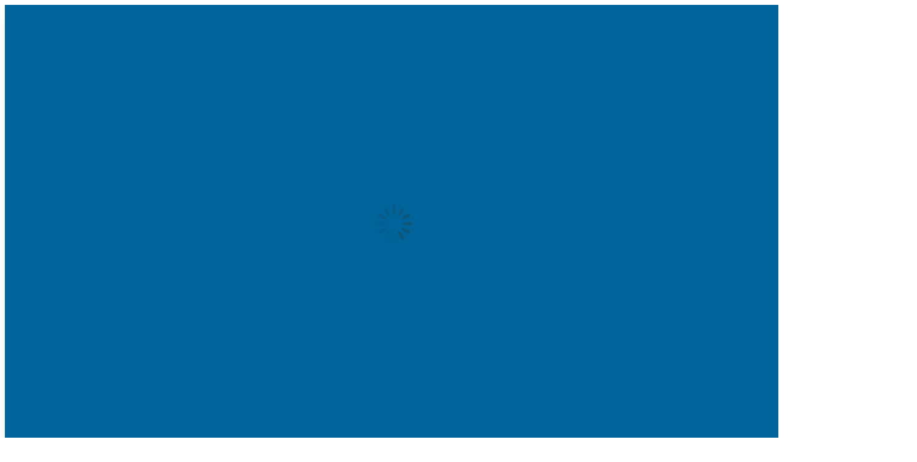

--- FILE ---
content_type: text/html; charset=UTF-8
request_url: https://karyo.gr/nextseq-550dx/
body_size: 19598
content:
<!DOCTYPE html>
<!--[if !(IE 6) | !(IE 7) | !(IE 8)  ]><!-->
<html lang="el" prefix="og: https://ogp.me/ns#" class="no-js">
<!--<![endif]-->
<head>
	<meta charset="UTF-8" />
				<meta name="viewport" content="width=device-width, initial-scale=1, maximum-scale=1, user-scalable=0"/>
				<link rel="profile" href="https://gmpg.org/xfn/11" />
	
<!-- Open Graph Meta Tags generated by Blog2Social 873 - https://www.blog2social.com -->
<meta property="og:title" content="NextSeq 550Dx"/>
<meta property="og:description" content="Η ΚΑΡΥΟ, εξοπλίστηκε με τεχνολογία αιχμής προκειμένου να διενεργείτε το Pacifi στα εργαστήριά μας.
Ο Μη Επεμβατικός Προγεννητικός Έλεγχος (NIPT) Pacifi γίνεται στα εργαστήριά μας με την πιστοποίηση της illumina."/>
<meta property="og:url" content="/nextseq-550dx/"/>
<meta property="og:image:alt" content="NextSeq 550Dx"/>
<meta property="og:image" content="https://karyo.gr/wp-content/uploads/2023/01/NextSeq-550Dx.jpg"/>
<meta property="og:image:width" content="800" />
<meta property="og:image:height" content="800" />
<meta property="og:type" content="article"/>
<meta property="og:article:published_time" content="2023-02-13 10:14:20"/>
<meta property="og:article:modified_time" content="2023-02-13 11:11:16"/>
<meta property="og:article:tag" content="NextSeq 550Dx"/>
<!-- Open Graph Meta Tags generated by Blog2Social 873 - https://www.blog2social.com -->

<!-- Twitter Card generated by Blog2Social 873 - https://www.blog2social.com -->
<meta name="twitter:card" content="summary">
<meta name="twitter:title" content="NextSeq 550Dx"/>
<meta name="twitter:description" content="Η ΚΑΡΥΟ, εξοπλίστηκε με τεχνολογία αιχμής προκειμένου να διενεργείτε το Pacifi στα εργαστήριά μας.
Ο Μη Επεμβατικός Προγεννητικός Έλεγχος (NIPT) Pacifi γίνεται στα εργαστήριά μας με την πιστοποίηση της illumina."/>
<meta name="twitter:image" content="https://karyo.gr/wp-content/uploads/2023/01/NextSeq-550Dx.jpg"/>
<meta name="twitter:image:alt" content="NextSeq 550Dx"/>
<!-- Twitter Card generated by Blog2Social 873 - https://www.blog2social.com -->
<meta name="author" content="KARYO"/>

<!-- Search Engine Optimization by Rank Math - https://rankmath.com/ -->
<title>NextSeq 550Dx - KARYO Αντιδραστήρια MiSeq</title>
<meta name="description" content="NextSeq 550Dx karyo, Μικροβιολογιακό, Μοριακή Διαγνωστική, ιατρικές αναλύσεις, Lynch, Agendia, Λέμφωμα, Σύνδρομο MAP, BluePrint, Λευχαιμίες"/>
<meta name="robots" content="follow, index, max-snippet:-1, max-video-preview:-1, max-image-preview:large"/>
<link rel="canonical" href="https://karyo.gr/nextseq-550dx/" />
<meta property="og:locale" content="el_GR" />
<meta property="og:type" content="article" />
<meta property="og:title" content="NextSeq 550Dx - KARYO Αντιδραστήρια MiSeq" />
<meta property="og:description" content="NextSeq 550Dx karyo, Μικροβιολογιακό, Μοριακή Διαγνωστική, ιατρικές αναλύσεις, Lynch, Agendia, Λέμφωμα, Σύνδρομο MAP, BluePrint, Λευχαιμίες" />
<meta property="og:url" content="https://karyo.gr/nextseq-550dx/" />
<meta property="article:publisher" content="https://www.facebook.com/karyoGreece/" />
<meta property="article:tag" content="NextSeq 550Dx" />
<meta property="article:section" content="Εξοπλισμός" />
<meta property="og:updated_time" content="2023-02-13T11:11:16+02:00" />
<meta property="og:image" content="https://karyo.gr/wp-content/uploads/2023/01/NextSeq-550Dx.jpg" />
<meta property="og:image:secure_url" content="https://karyo.gr/wp-content/uploads/2023/01/NextSeq-550Dx.jpg" />
<meta property="og:image:width" content="800" />
<meta property="og:image:height" content="800" />
<meta property="og:image:alt" content="NextSeq 550Dx" />
<meta property="og:image:type" content="image/jpeg" />
<meta property="article:published_time" content="2023-02-13T10:14:20+02:00" />
<meta property="article:modified_time" content="2023-02-13T11:11:16+02:00" />
<meta name="twitter:card" content="summary_large_image" />
<meta name="twitter:title" content="NextSeq 550Dx - KARYO Αντιδραστήρια MiSeq" />
<meta name="twitter:description" content="NextSeq 550Dx karyo, Μικροβιολογιακό, Μοριακή Διαγνωστική, ιατρικές αναλύσεις, Lynch, Agendia, Λέμφωμα, Σύνδρομο MAP, BluePrint, Λευχαιμίες" />
<meta name="twitter:site" content="@karyogr" />
<meta name="twitter:creator" content="@karyogr" />
<meta name="twitter:image" content="https://karyo.gr/wp-content/uploads/2023/01/NextSeq-550Dx.jpg" />
<meta name="twitter:label1" content="Written by" />
<meta name="twitter:data1" content="KARYO" />
<meta name="twitter:label2" content="Time to read" />
<meta name="twitter:data2" content="Less than a minute" />
<script type="application/ld+json" class="rank-math-schema">{"@context":"https://schema.org","@graph":[{"@type":"Organization","@id":"https://karyo.gr/#organization","name":"KARYO","sameAs":["https://www.facebook.com/karyoGreece/","https://twitter.com/karyogr","https://www.instagram.com/karyogr/"]},{"@type":"WebSite","@id":"https://karyo.gr/#website","url":"https://karyo.gr","publisher":{"@id":"https://karyo.gr/#organization"},"inLanguage":"el"},{"@type":"ImageObject","@id":"https://karyo.gr/wp-content/uploads/2023/01/NextSeq-550Dx.jpg","url":"https://karyo.gr/wp-content/uploads/2023/01/NextSeq-550Dx.jpg","width":"800","height":"800","caption":"NextSeq 550Dx","inLanguage":"el"},{"@type":"WebPage","@id":"https://karyo.gr/nextseq-550dx/#webpage","url":"https://karyo.gr/nextseq-550dx/","name":"NextSeq 550Dx - KARYO \u0391\u03bd\u03c4\u03b9\u03b4\u03c1\u03b1\u03c3\u03c4\u03ae\u03c1\u03b9\u03b1 MiSeq","datePublished":"2023-02-13T10:14:20+02:00","dateModified":"2023-02-13T11:11:16+02:00","isPartOf":{"@id":"https://karyo.gr/#website"},"primaryImageOfPage":{"@id":"https://karyo.gr/wp-content/uploads/2023/01/NextSeq-550Dx.jpg"},"inLanguage":"el"},{"@type":"Person","@id":"https://karyo.gr/author/karyogr/","name":"KARYO","url":"https://karyo.gr/author/karyogr/","image":{"@type":"ImageObject","@id":"https://secure.gravatar.com/avatar/b1fd20daf1cfeb2193b8d2ce9d655b230253f2945cc8dcbd946efbfdad886ee4?s=96&amp;d=identicon&amp;r=g","url":"https://secure.gravatar.com/avatar/b1fd20daf1cfeb2193b8d2ce9d655b230253f2945cc8dcbd946efbfdad886ee4?s=96&amp;d=identicon&amp;r=g","caption":"KARYO","inLanguage":"el"},"worksFor":{"@id":"https://karyo.gr/#organization"}},{"@type":"BlogPosting","headline":"NextSeq 550Dx - KARYO \u0391\u03bd\u03c4\u03b9\u03b4\u03c1\u03b1\u03c3\u03c4\u03ae\u03c1\u03b9\u03b1 MiSeq","keywords":"NextSeq 550Dx","datePublished":"2023-02-13T10:14:20+02:00","dateModified":"2023-02-13T11:11:16+02:00","author":{"@id":"https://karyo.gr/author/karyogr/","name":"KARYO"},"publisher":{"@id":"https://karyo.gr/#organization"},"description":"NextSeq 550Dx karyo, \u039c\u03b9\u03ba\u03c1\u03bf\u03b2\u03b9\u03bf\u03bb\u03bf\u03b3\u03b9\u03b1\u03ba\u03cc, \u039c\u03bf\u03c1\u03b9\u03b1\u03ba\u03ae \u0394\u03b9\u03b1\u03b3\u03bd\u03c9\u03c3\u03c4\u03b9\u03ba\u03ae, \u03b9\u03b1\u03c4\u03c1\u03b9\u03ba\u03ad\u03c2 \u03b1\u03bd\u03b1\u03bb\u03cd\u03c3\u03b5\u03b9\u03c2, Lynch, Agendia, \u039b\u03ad\u03bc\u03c6\u03c9\u03bc\u03b1, \u03a3\u03cd\u03bd\u03b4\u03c1\u03bf\u03bc\u03bf MAP, BluePrint, \u039b\u03b5\u03c5\u03c7\u03b1\u03b9\u03bc\u03af\u03b5\u03c2","name":"NextSeq 550Dx - KARYO \u0391\u03bd\u03c4\u03b9\u03b4\u03c1\u03b1\u03c3\u03c4\u03ae\u03c1\u03b9\u03b1 MiSeq","@id":"https://karyo.gr/nextseq-550dx/#richSnippet","isPartOf":{"@id":"https://karyo.gr/nextseq-550dx/#webpage"},"image":{"@id":"https://karyo.gr/wp-content/uploads/2023/01/NextSeq-550Dx.jpg"},"inLanguage":"el","mainEntityOfPage":{"@id":"https://karyo.gr/nextseq-550dx/#webpage"}}]}</script>
<!-- /Rank Math WordPress SEO plugin -->

<link rel='dns-prefetch' href='//www.googletagmanager.com' />
<link rel='dns-prefetch' href='//fonts.googleapis.com' />
<link rel="alternate" type="application/rss+xml" title="Ροή RSS &raquo; KARYO" href="https://karyo.gr/feed/" />
<link rel="alternate" type="application/rss+xml" title="Ροή Σχολίων &raquo; KARYO" href="https://karyo.gr/comments/feed/" />
<link rel="alternate" title="oEmbed (JSON)" type="application/json+oembed" href="https://karyo.gr/wp-json/oembed/1.0/embed?url=https%3A%2F%2Fkaryo.gr%2Fnextseq-550dx%2F" />
<link rel="alternate" title="oEmbed (XML)" type="text/xml+oembed" href="https://karyo.gr/wp-json/oembed/1.0/embed?url=https%3A%2F%2Fkaryo.gr%2Fnextseq-550dx%2F&#038;format=xml" />
<style id='wp-img-auto-sizes-contain-inline-css'>
img:is([sizes=auto i],[sizes^="auto," i]){contain-intrinsic-size:3000px 1500px}
/*# sourceURL=wp-img-auto-sizes-contain-inline-css */
</style>
<style id='wp-emoji-styles-inline-css'>

	img.wp-smiley, img.emoji {
		display: inline !important;
		border: none !important;
		box-shadow: none !important;
		height: 1em !important;
		width: 1em !important;
		margin: 0 0.07em !important;
		vertical-align: -0.1em !important;
		background: none !important;
		padding: 0 !important;
	}
/*# sourceURL=wp-emoji-styles-inline-css */
</style>
<style id='classic-theme-styles-inline-css'>
/*! This file is auto-generated */
.wp-block-button__link{color:#fff;background-color:#32373c;border-radius:9999px;box-shadow:none;text-decoration:none;padding:calc(.667em + 2px) calc(1.333em + 2px);font-size:1.125em}.wp-block-file__button{background:#32373c;color:#fff;text-decoration:none}
/*# sourceURL=/wp-includes/css/classic-themes.min.css */
</style>
<link rel='stylesheet' id='wp-components-css' href='https://karyo.gr/wp-includes/css/dist/components/style.min.css?ver=6.9' media='all' />
<link rel='stylesheet' id='wp-preferences-css' href='https://karyo.gr/wp-includes/css/dist/preferences/style.min.css?ver=6.9' media='all' />
<link rel='stylesheet' id='wp-block-editor-css' href='https://karyo.gr/wp-includes/css/dist/block-editor/style.min.css?ver=6.9' media='all' />
<link rel='stylesheet' id='popup-maker-block-library-style-css' href='https://karyo.gr/wp-content/plugins/popup-maker/dist/packages/block-library-style.css?ver=dbea705cfafe089d65f1' media='all' />
<style id='global-styles-inline-css'>
:root{--wp--preset--aspect-ratio--square: 1;--wp--preset--aspect-ratio--4-3: 4/3;--wp--preset--aspect-ratio--3-4: 3/4;--wp--preset--aspect-ratio--3-2: 3/2;--wp--preset--aspect-ratio--2-3: 2/3;--wp--preset--aspect-ratio--16-9: 16/9;--wp--preset--aspect-ratio--9-16: 9/16;--wp--preset--color--black: #000000;--wp--preset--color--cyan-bluish-gray: #abb8c3;--wp--preset--color--white: #FFF;--wp--preset--color--pale-pink: #f78da7;--wp--preset--color--vivid-red: #cf2e2e;--wp--preset--color--luminous-vivid-orange: #ff6900;--wp--preset--color--luminous-vivid-amber: #fcb900;--wp--preset--color--light-green-cyan: #7bdcb5;--wp--preset--color--vivid-green-cyan: #00d084;--wp--preset--color--pale-cyan-blue: #8ed1fc;--wp--preset--color--vivid-cyan-blue: #0693e3;--wp--preset--color--vivid-purple: #9b51e0;--wp--preset--color--accent: #006399;--wp--preset--color--dark-gray: #111;--wp--preset--color--light-gray: #767676;--wp--preset--gradient--vivid-cyan-blue-to-vivid-purple: linear-gradient(135deg,rgb(6,147,227) 0%,rgb(155,81,224) 100%);--wp--preset--gradient--light-green-cyan-to-vivid-green-cyan: linear-gradient(135deg,rgb(122,220,180) 0%,rgb(0,208,130) 100%);--wp--preset--gradient--luminous-vivid-amber-to-luminous-vivid-orange: linear-gradient(135deg,rgb(252,185,0) 0%,rgb(255,105,0) 100%);--wp--preset--gradient--luminous-vivid-orange-to-vivid-red: linear-gradient(135deg,rgb(255,105,0) 0%,rgb(207,46,46) 100%);--wp--preset--gradient--very-light-gray-to-cyan-bluish-gray: linear-gradient(135deg,rgb(238,238,238) 0%,rgb(169,184,195) 100%);--wp--preset--gradient--cool-to-warm-spectrum: linear-gradient(135deg,rgb(74,234,220) 0%,rgb(151,120,209) 20%,rgb(207,42,186) 40%,rgb(238,44,130) 60%,rgb(251,105,98) 80%,rgb(254,248,76) 100%);--wp--preset--gradient--blush-light-purple: linear-gradient(135deg,rgb(255,206,236) 0%,rgb(152,150,240) 100%);--wp--preset--gradient--blush-bordeaux: linear-gradient(135deg,rgb(254,205,165) 0%,rgb(254,45,45) 50%,rgb(107,0,62) 100%);--wp--preset--gradient--luminous-dusk: linear-gradient(135deg,rgb(255,203,112) 0%,rgb(199,81,192) 50%,rgb(65,88,208) 100%);--wp--preset--gradient--pale-ocean: linear-gradient(135deg,rgb(255,245,203) 0%,rgb(182,227,212) 50%,rgb(51,167,181) 100%);--wp--preset--gradient--electric-grass: linear-gradient(135deg,rgb(202,248,128) 0%,rgb(113,206,126) 100%);--wp--preset--gradient--midnight: linear-gradient(135deg,rgb(2,3,129) 0%,rgb(40,116,252) 100%);--wp--preset--font-size--small: 13px;--wp--preset--font-size--medium: 20px;--wp--preset--font-size--large: 36px;--wp--preset--font-size--x-large: 42px;--wp--preset--spacing--20: 0.44rem;--wp--preset--spacing--30: 0.67rem;--wp--preset--spacing--40: 1rem;--wp--preset--spacing--50: 1.5rem;--wp--preset--spacing--60: 2.25rem;--wp--preset--spacing--70: 3.38rem;--wp--preset--spacing--80: 5.06rem;--wp--preset--shadow--natural: 6px 6px 9px rgba(0, 0, 0, 0.2);--wp--preset--shadow--deep: 12px 12px 50px rgba(0, 0, 0, 0.4);--wp--preset--shadow--sharp: 6px 6px 0px rgba(0, 0, 0, 0.2);--wp--preset--shadow--outlined: 6px 6px 0px -3px rgb(255, 255, 255), 6px 6px rgb(0, 0, 0);--wp--preset--shadow--crisp: 6px 6px 0px rgb(0, 0, 0);}:where(.is-layout-flex){gap: 0.5em;}:where(.is-layout-grid){gap: 0.5em;}body .is-layout-flex{display: flex;}.is-layout-flex{flex-wrap: wrap;align-items: center;}.is-layout-flex > :is(*, div){margin: 0;}body .is-layout-grid{display: grid;}.is-layout-grid > :is(*, div){margin: 0;}:where(.wp-block-columns.is-layout-flex){gap: 2em;}:where(.wp-block-columns.is-layout-grid){gap: 2em;}:where(.wp-block-post-template.is-layout-flex){gap: 1.25em;}:where(.wp-block-post-template.is-layout-grid){gap: 1.25em;}.has-black-color{color: var(--wp--preset--color--black) !important;}.has-cyan-bluish-gray-color{color: var(--wp--preset--color--cyan-bluish-gray) !important;}.has-white-color{color: var(--wp--preset--color--white) !important;}.has-pale-pink-color{color: var(--wp--preset--color--pale-pink) !important;}.has-vivid-red-color{color: var(--wp--preset--color--vivid-red) !important;}.has-luminous-vivid-orange-color{color: var(--wp--preset--color--luminous-vivid-orange) !important;}.has-luminous-vivid-amber-color{color: var(--wp--preset--color--luminous-vivid-amber) !important;}.has-light-green-cyan-color{color: var(--wp--preset--color--light-green-cyan) !important;}.has-vivid-green-cyan-color{color: var(--wp--preset--color--vivid-green-cyan) !important;}.has-pale-cyan-blue-color{color: var(--wp--preset--color--pale-cyan-blue) !important;}.has-vivid-cyan-blue-color{color: var(--wp--preset--color--vivid-cyan-blue) !important;}.has-vivid-purple-color{color: var(--wp--preset--color--vivid-purple) !important;}.has-black-background-color{background-color: var(--wp--preset--color--black) !important;}.has-cyan-bluish-gray-background-color{background-color: var(--wp--preset--color--cyan-bluish-gray) !important;}.has-white-background-color{background-color: var(--wp--preset--color--white) !important;}.has-pale-pink-background-color{background-color: var(--wp--preset--color--pale-pink) !important;}.has-vivid-red-background-color{background-color: var(--wp--preset--color--vivid-red) !important;}.has-luminous-vivid-orange-background-color{background-color: var(--wp--preset--color--luminous-vivid-orange) !important;}.has-luminous-vivid-amber-background-color{background-color: var(--wp--preset--color--luminous-vivid-amber) !important;}.has-light-green-cyan-background-color{background-color: var(--wp--preset--color--light-green-cyan) !important;}.has-vivid-green-cyan-background-color{background-color: var(--wp--preset--color--vivid-green-cyan) !important;}.has-pale-cyan-blue-background-color{background-color: var(--wp--preset--color--pale-cyan-blue) !important;}.has-vivid-cyan-blue-background-color{background-color: var(--wp--preset--color--vivid-cyan-blue) !important;}.has-vivid-purple-background-color{background-color: var(--wp--preset--color--vivid-purple) !important;}.has-black-border-color{border-color: var(--wp--preset--color--black) !important;}.has-cyan-bluish-gray-border-color{border-color: var(--wp--preset--color--cyan-bluish-gray) !important;}.has-white-border-color{border-color: var(--wp--preset--color--white) !important;}.has-pale-pink-border-color{border-color: var(--wp--preset--color--pale-pink) !important;}.has-vivid-red-border-color{border-color: var(--wp--preset--color--vivid-red) !important;}.has-luminous-vivid-orange-border-color{border-color: var(--wp--preset--color--luminous-vivid-orange) !important;}.has-luminous-vivid-amber-border-color{border-color: var(--wp--preset--color--luminous-vivid-amber) !important;}.has-light-green-cyan-border-color{border-color: var(--wp--preset--color--light-green-cyan) !important;}.has-vivid-green-cyan-border-color{border-color: var(--wp--preset--color--vivid-green-cyan) !important;}.has-pale-cyan-blue-border-color{border-color: var(--wp--preset--color--pale-cyan-blue) !important;}.has-vivid-cyan-blue-border-color{border-color: var(--wp--preset--color--vivid-cyan-blue) !important;}.has-vivid-purple-border-color{border-color: var(--wp--preset--color--vivid-purple) !important;}.has-vivid-cyan-blue-to-vivid-purple-gradient-background{background: var(--wp--preset--gradient--vivid-cyan-blue-to-vivid-purple) !important;}.has-light-green-cyan-to-vivid-green-cyan-gradient-background{background: var(--wp--preset--gradient--light-green-cyan-to-vivid-green-cyan) !important;}.has-luminous-vivid-amber-to-luminous-vivid-orange-gradient-background{background: var(--wp--preset--gradient--luminous-vivid-amber-to-luminous-vivid-orange) !important;}.has-luminous-vivid-orange-to-vivid-red-gradient-background{background: var(--wp--preset--gradient--luminous-vivid-orange-to-vivid-red) !important;}.has-very-light-gray-to-cyan-bluish-gray-gradient-background{background: var(--wp--preset--gradient--very-light-gray-to-cyan-bluish-gray) !important;}.has-cool-to-warm-spectrum-gradient-background{background: var(--wp--preset--gradient--cool-to-warm-spectrum) !important;}.has-blush-light-purple-gradient-background{background: var(--wp--preset--gradient--blush-light-purple) !important;}.has-blush-bordeaux-gradient-background{background: var(--wp--preset--gradient--blush-bordeaux) !important;}.has-luminous-dusk-gradient-background{background: var(--wp--preset--gradient--luminous-dusk) !important;}.has-pale-ocean-gradient-background{background: var(--wp--preset--gradient--pale-ocean) !important;}.has-electric-grass-gradient-background{background: var(--wp--preset--gradient--electric-grass) !important;}.has-midnight-gradient-background{background: var(--wp--preset--gradient--midnight) !important;}.has-small-font-size{font-size: var(--wp--preset--font-size--small) !important;}.has-medium-font-size{font-size: var(--wp--preset--font-size--medium) !important;}.has-large-font-size{font-size: var(--wp--preset--font-size--large) !important;}.has-x-large-font-size{font-size: var(--wp--preset--font-size--x-large) !important;}
:where(.wp-block-post-template.is-layout-flex){gap: 1.25em;}:where(.wp-block-post-template.is-layout-grid){gap: 1.25em;}
:where(.wp-block-term-template.is-layout-flex){gap: 1.25em;}:where(.wp-block-term-template.is-layout-grid){gap: 1.25em;}
:where(.wp-block-columns.is-layout-flex){gap: 2em;}:where(.wp-block-columns.is-layout-grid){gap: 2em;}
:root :where(.wp-block-pullquote){font-size: 1.5em;line-height: 1.6;}
/*# sourceURL=global-styles-inline-css */
</style>
<link rel='stylesheet' id='contact-form-7-css' href='https://karyo.gr/wp-content/plugins/contact-form-7/includes/css/styles.css?ver=6.1.4' media='all' />
<style id='contact-form-7-inline-css'>
.wpcf7 .wpcf7-recaptcha iframe {margin-bottom: 0;}.wpcf7 .wpcf7-recaptcha[data-align="center"] > div {margin: 0 auto;}.wpcf7 .wpcf7-recaptcha[data-align="right"] > div {margin: 0 0 0 auto;}
/*# sourceURL=contact-form-7-inline-css */
</style>
<style id='woocommerce-inline-inline-css'>
.woocommerce form .form-row .required { visibility: visible; }
/*# sourceURL=woocommerce-inline-inline-css */
</style>
<link rel='stylesheet' id='wpml-legacy-horizontal-list-0-css' href='https://karyo.gr/wp-content/plugins/sitepress-multilingual-cms/templates/language-switchers/legacy-list-horizontal/style.min.css?ver=1' media='all' />
<link rel='stylesheet' id='wpml-menu-item-0-css' href='https://karyo.gr/wp-content/plugins/sitepress-multilingual-cms/templates/language-switchers/menu-item/style.min.css?ver=1' media='all' />
<style id='wpml-menu-item-0-inline-css'>
.wpml-ls-slot-11, .wpml-ls-slot-11 a, .wpml-ls-slot-11 a:visited{color:#013287;}.wpml-ls-slot-11.wpml-ls-current-language, .wpml-ls-slot-11.wpml-ls-current-language a, .wpml-ls-slot-11.wpml-ls-current-language a:visited{color:#000000;}
/*# sourceURL=wpml-menu-item-0-inline-css */
</style>
<link rel='stylesheet' id='cms-navigation-style-base-css' href='https://karyo.gr/wp-content/plugins/wpml-cms-nav/res/css/cms-navigation-base.css?ver=1.5.6' media='screen' />
<link rel='stylesheet' id='cms-navigation-style-css' href='https://karyo.gr/wp-content/plugins/wpml-cms-nav/res/css/cms-navigation.css?ver=1.5.6' media='screen' />
<link rel='stylesheet' id='the7-font-css' href='https://karyo.gr/wp-content/themes/dt-the7/fonts/icomoon-the7-font/icomoon-the7-font.min.css?ver=14.0.2.1' media='all' />
<link rel='stylesheet' id='the7-awesome-fonts-css' href='https://karyo.gr/wp-content/themes/dt-the7/fonts/FontAwesome/css/all.min.css?ver=14.0.2.1' media='all' />
<link rel='stylesheet' id='the7-awesome-fonts-back-css' href='https://karyo.gr/wp-content/themes/dt-the7/fonts/FontAwesome/back-compat.min.css?ver=14.0.2.1' media='all' />
<link rel='stylesheet' id='the7-Defaults-css' href='https://karyo.gr/wp-content/uploads/smile_fonts/Defaults/Defaults.css?ver=6.9' media='all' />
<link rel='stylesheet' id='the7-icomoon-brankic-32x32-css' href='https://karyo.gr/wp-content/uploads/smile_fonts/icomoon-brankic-32x32/icomoon-brankic-32x32.css?ver=6.9' media='all' />
<link rel='stylesheet' id='the7-icomoon-free-social-contact-16x16-css' href='https://karyo.gr/wp-content/uploads/smile_fonts/icomoon-free-social-contact-16x16/icomoon-free-social-contact-16x16.css?ver=6.9' media='all' />
<link rel='stylesheet' id='dt-web-fonts-css' href='https://fonts.googleapis.com/css?family=Roboto:300,400,500,600,700%7CRoboto+Condensed:400,600,700' media='all' />
<link rel='stylesheet' id='dt-main-css' href='https://karyo.gr/wp-content/themes/dt-the7/css/main.min.css?ver=14.0.2.1' media='all' />
<style id='dt-main-inline-css'>
body #load {
  display: block;
  height: 100%;
  overflow: hidden;
  position: fixed;
  width: 100%;
  z-index: 9901;
  opacity: 1;
  visibility: visible;
  transition: all .35s ease-out;
}
.load-wrap {
  width: 100%;
  height: 100%;
  background-position: center center;
  background-repeat: no-repeat;
  text-align: center;
  display: -ms-flexbox;
  display: -ms-flex;
  display: flex;
  -ms-align-items: center;
  -ms-flex-align: center;
  align-items: center;
  -ms-flex-flow: column wrap;
  flex-flow: column wrap;
  -ms-flex-pack: center;
  -ms-justify-content: center;
  justify-content: center;
}
.load-wrap > svg {
  position: absolute;
  top: 50%;
  left: 50%;
  transform: translate(-50%,-50%);
}
#load {
  background: var(--the7-elementor-beautiful-loading-bg,#006399);
  --the7-beautiful-spinner-color2: var(--the7-beautiful-spinner-color,rgba(51,51,51,0.3));
}

/*# sourceURL=dt-main-inline-css */
</style>
<link rel='stylesheet' id='the7-custom-scrollbar-css' href='https://karyo.gr/wp-content/themes/dt-the7/lib/custom-scrollbar/custom-scrollbar.min.css?ver=14.0.2.1' media='all' />
<link rel='stylesheet' id='the7-wpbakery-css' href='https://karyo.gr/wp-content/themes/dt-the7/css/wpbakery.min.css?ver=14.0.2.1' media='all' />
<link rel='stylesheet' id='the7-core-css' href='https://karyo.gr/wp-content/plugins/dt-the7-core/assets/css/post-type.min.css?ver=2.7.12' media='all' />
<link rel='stylesheet' id='the7-css-vars-css' href='https://karyo.gr/wp-content/uploads/the7-css/css-vars.css?ver=11c9f4cbfc7c' media='all' />
<link rel='stylesheet' id='dt-custom-css' href='https://karyo.gr/wp-content/uploads/the7-css/custom.css?ver=11c9f4cbfc7c' media='all' />
<link rel='stylesheet' id='wc-dt-custom-css' href='https://karyo.gr/wp-content/uploads/the7-css/compatibility/wc-dt-custom.css?ver=11c9f4cbfc7c' media='all' />
<link rel='stylesheet' id='dt-media-css' href='https://karyo.gr/wp-content/uploads/the7-css/media.css?ver=11c9f4cbfc7c' media='all' />
<link rel='stylesheet' id='the7-mega-menu-css' href='https://karyo.gr/wp-content/uploads/the7-css/mega-menu.css?ver=11c9f4cbfc7c' media='all' />
<link rel='stylesheet' id='the7-elements-albums-portfolio-css' href='https://karyo.gr/wp-content/uploads/the7-css/the7-elements-albums-portfolio.css?ver=11c9f4cbfc7c' media='all' />
<link rel='stylesheet' id='the7-elements-css' href='https://karyo.gr/wp-content/uploads/the7-css/post-type-dynamic.css?ver=11c9f4cbfc7c' media='all' />
<link rel='stylesheet' id='style-css' href='https://karyo.gr/wp-content/themes/dt-the7-child/style.css?ver=14.0.2.1' media='all' />
<link rel='stylesheet' id='the7-elementor-global-css' href='https://karyo.gr/wp-content/themes/dt-the7/css/compatibility/elementor/elementor-global.min.css?ver=14.0.2.1' media='all' />
<script defer src="https://karyo.gr/wp-includes/js/jquery/jquery.min.js?ver=3.7.1" id="jquery-core-js"></script>
<script defer src="https://karyo.gr/wp-includes/js/jquery/jquery-migrate.min.js?ver=3.4.1" id="jquery-migrate-js"></script>
<script id="wpml-cookie-js-extra">
var wpml_cookies = {"wp-wpml_current_language":{"value":"el","expires":1,"path":"/"}};
var wpml_cookies = {"wp-wpml_current_language":{"value":"el","expires":1,"path":"/"}};
//# sourceURL=wpml-cookie-js-extra
</script>
<script defer src="https://karyo.gr/wp-content/plugins/sitepress-multilingual-cms/res/js/cookies/language-cookie.js?ver=486900" id="wpml-cookie-js" defer data-wp-strategy="defer"></script>
<script defer src="//karyo.gr/wp-content/plugins/revslider/sr6/assets/js/rbtools.min.js?ver=6.7.38" async id="tp-tools-js"></script>
<script defer src="//karyo.gr/wp-content/plugins/revslider/sr6/assets/js/rs6.min.js?ver=6.7.38" async id="revmin-js"></script>
<script defer src="https://karyo.gr/wp-content/plugins/woocommerce/assets/js/jquery-blockui/jquery.blockUI.min.js?ver=2.7.0-wc.10.4.3" id="wc-jquery-blockui-js" data-wp-strategy="defer"></script>
<script id="wc-add-to-cart-js-extra">
var wc_add_to_cart_params = {"ajax_url":"/wp-admin/admin-ajax.php","wc_ajax_url":"/?wc-ajax=%%endpoint%%","i18n_view_cart":"View cart","cart_url":"https://karyo.gr/cart-2/","is_cart":"","cart_redirect_after_add":"yes"};
//# sourceURL=wc-add-to-cart-js-extra
</script>
<script defer src="https://karyo.gr/wp-content/plugins/woocommerce/assets/js/frontend/add-to-cart.min.js?ver=10.4.3" id="wc-add-to-cart-js" data-wp-strategy="defer"></script>
<script defer src="https://karyo.gr/wp-content/plugins/woocommerce/assets/js/js-cookie/js.cookie.min.js?ver=2.1.4-wc.10.4.3" id="wc-js-cookie-js" defer data-wp-strategy="defer"></script>
<script id="woocommerce-js-extra">
var woocommerce_params = {"ajax_url":"/wp-admin/admin-ajax.php","wc_ajax_url":"/?wc-ajax=%%endpoint%%","i18n_password_show":"\u0395\u03bc\u03c6\u03ac\u03bd\u03b9\u03c3\u03b7 \u03c3\u03c5\u03bd\u03b8\u03b7\u03bc\u03b1\u03c4\u03b9\u03ba\u03bf\u03cd","i18n_password_hide":"\u0391\u03c0\u03cc\u03ba\u03c1\u03c5\u03c8\u03b7 \u03c3\u03c5\u03bd\u03b8\u03b7\u03bc\u03b1\u03c4\u03b9\u03ba\u03bf\u03cd"};
//# sourceURL=woocommerce-js-extra
</script>
<script defer src="https://karyo.gr/wp-content/plugins/woocommerce/assets/js/frontend/woocommerce.min.js?ver=10.4.3" id="woocommerce-js" defer data-wp-strategy="defer"></script>
<script defer src="https://karyo.gr/wp-content/plugins/js_composer/assets/js/vendors/woocommerce-add-to-cart.js?ver=8.7" id="vc_woocommerce-add-to-cart-js-js"></script>
<script id="dt-above-fold-js-extra">
var dtLocal = {"themeUrl":"https://karyo.gr/wp-content/themes/dt-the7","passText":"To view this protected post, enter the password below:","moreButtonText":{"loading":"Loading...","loadMore":"Load more"},"postID":"4185","ajaxurl":"https://karyo.gr/wp-admin/admin-ajax.php","REST":{"baseUrl":"https://karyo.gr/wp-json/the7/v1","endpoints":{"sendMail":"/send-mail"}},"contactMessages":{"required":"\u0388\u03bd\u03b1 \u03ae \u03c0\u03b5\u03c1\u03b9\u03c3\u03c3\u03cc\u03c4\u03b5\u03c1\u03b1 \u03c0\u03b5\u03b4\u03af\u03b1 \u03ad\u03c7\u03bf\u03c5\u03bd \u03ad\u03bd\u03b1 \u03c3\u03c6\u03ac\u03bb\u03bc\u03b1. \u03a0\u03b1\u03c1\u03b1\u03ba\u03b1\u03bb\u03bf\u03cd\u03bc\u03b5 \u03b5\u03bb\u03ad\u03b3\u03be\u03c4\u03b5 \u03ba\u03b1\u03b9 \u03c0\u03c1\u03bf\u03c3\u03c0\u03b1\u03b8\u03ae\u03c3\u03c4\u03b5 \u03be\u03b1\u03bd\u03ac.","terms":"Please accept the privacy policy.","fillTheCaptchaError":"Please, fill the captcha."},"captchaSiteKey":"","ajaxNonce":"f6d87be6ff","pageData":"","themeSettings":{"smoothScroll":"off","lazyLoading":false,"desktopHeader":{"height":180},"ToggleCaptionEnabled":"disabled","ToggleCaption":"Navigation","floatingHeader":{"showAfter":140,"showMenu":true,"height":60,"logo":{"showLogo":true,"html":"\u003Cimg class=\" preload-me\" src=\"https://karyo.gr/wp-content/uploads/2019/10/K-\u039b\u03bf\u03b3\u03cc\u03c4\u03c5\u03c0\u03bf-Karyo-\u0398\u03c5\u03c1\u03b5\u03cc\u03c2-50px.png\" srcset=\"https://karyo.gr/wp-content/uploads/2019/10/K-\u039b\u03bf\u03b3\u03cc\u03c4\u03c5\u03c0\u03bf-Karyo-\u0398\u03c5\u03c1\u03b5\u03cc\u03c2-50px.png 50w, https://karyo.gr/wp-content/uploads/2019/10/K-\u039b\u03bf\u03b3\u03cc\u03c4\u03c5\u03c0\u03bf-Karyo-\u0398\u03c5\u03c1\u03b5\u03cc\u03c2-100px.png 100w\" width=\"50\" height=\"50\"   sizes=\"50px\" alt=\"KARYO\" /\u003E","url":"https://karyo.gr/"}},"topLine":{"floatingTopLine":{"logo":{"showLogo":false,"html":""}}},"mobileHeader":{"firstSwitchPoint":1050,"secondSwitchPoint":778,"firstSwitchPointHeight":80,"secondSwitchPointHeight":60,"mobileToggleCaptionEnabled":"disabled","mobileToggleCaption":"Menu"},"stickyMobileHeaderFirstSwitch":{"logo":{"html":"\u003Cimg class=\" preload-me\" src=\"https://karyo.gr/wp-content/uploads/2019/10/\u039b\u03bf\u03b3\u03cc\u03c4\u03c5\u03c0\u03bf-Karyo-500px.png\" srcset=\"https://karyo.gr/wp-content/uploads/2019/10/\u039b\u03bf\u03b3\u03cc\u03c4\u03c5\u03c0\u03bf-Karyo-500px.png 500w, https://karyo.gr/wp-content/uploads/2019/10/\u039b\u03bf\u03b3\u03cc\u03c4\u03c5\u03c0\u03bf-Karyo-Retina-1000px.png 1000w\" width=\"500\" height=\"76\"   sizes=\"500px\" alt=\"KARYO\" /\u003E"}},"stickyMobileHeaderSecondSwitch":{"logo":{"html":"\u003Cimg class=\" preload-me\" src=\"https://karyo.gr/wp-content/uploads/2019/10/\u039b\u03bf\u03b3\u03cc\u03c4\u03c5\u03c0\u03bf-Karyo-500px.png\" srcset=\"https://karyo.gr/wp-content/uploads/2019/10/\u039b\u03bf\u03b3\u03cc\u03c4\u03c5\u03c0\u03bf-Karyo-500px.png 500w, https://karyo.gr/wp-content/uploads/2019/10/\u039b\u03bf\u03b3\u03cc\u03c4\u03c5\u03c0\u03bf-Karyo-Retina-1000px.png 1000w\" width=\"500\" height=\"76\"   sizes=\"500px\" alt=\"KARYO\" /\u003E"}},"sidebar":{"switchPoint":990},"boxedWidth":"1340px"},"VCMobileScreenWidth":"768","wcCartFragmentHash":"617ec3089176d8353e3359fbdfa088b6","elementor":{"settings":{"container_width":1140}}};
var dtShare = {"shareButtonText":{"facebook":"Share on Facebook","twitter":"Share on X","pinterest":"Pin it","linkedin":"Share on Linkedin","whatsapp":"Share on Whatsapp"},"overlayOpacity":"85"};
//# sourceURL=dt-above-fold-js-extra
</script>
<script defer src="https://karyo.gr/wp-content/themes/dt-the7/js/above-the-fold.min.js?ver=14.0.2.1" id="dt-above-fold-js"></script>
<script defer src="https://karyo.gr/wp-content/themes/dt-the7/js/compatibility/woocommerce/woocommerce.min.js?ver=14.0.2.1" id="dt-woocommerce-js"></script>

<!-- Google tag (gtag.js) snippet added by Site Kit -->
<!-- Google Analytics snippet added by Site Kit -->
<script src="https://www.googletagmanager.com/gtag/js?id=GT-T9CPSVX" id="google_gtagjs-js" async></script>
<script id="google_gtagjs-js-after">
window.dataLayer = window.dataLayer || [];function gtag(){dataLayer.push(arguments);}
gtag("set","linker",{"domains":["karyo.gr"]});
gtag("js", new Date());
gtag("set", "developer_id.dZTNiMT", true);
gtag("config", "GT-T9CPSVX");
//# sourceURL=google_gtagjs-js-after
</script>
<script></script><link rel="https://api.w.org/" href="https://karyo.gr/wp-json/" /><link rel="alternate" title="JSON" type="application/json" href="https://karyo.gr/wp-json/wp/v2/posts/4185" /><link rel="EditURI" type="application/rsd+xml" title="RSD" href="https://karyo.gr/xmlrpc.php?rsd" />
<meta name="generator" content="WordPress 6.9" />
<link rel='shortlink' href='https://karyo.gr/?p=4185' />
<meta name="generator" content="WPML ver:4.8.6 stt:1,13;" />
<meta name="generator" content="Site Kit by Google 1.170.0" /><script type='text/javascript'>
				jQuery(document).ready(function($) {
				var ult_smooth_speed = 480;
				var ult_smooth_step = 80;
				$('html').attr('data-ult_smooth_speed',ult_smooth_speed).attr('data-ult_smooth_step',ult_smooth_step);
				});
			</script>	<noscript><style>.woocommerce-product-gallery{ opacity: 1 !important; }</style></noscript>
	<meta name="generator" content="Elementor 3.34.2; settings: css_print_method-external, google_font-enabled, font_display-swap">
			<style>
				.e-con.e-parent:nth-of-type(n+4):not(.e-lazyloaded):not(.e-no-lazyload),
				.e-con.e-parent:nth-of-type(n+4):not(.e-lazyloaded):not(.e-no-lazyload) * {
					background-image: none !important;
				}
				@media screen and (max-height: 1024px) {
					.e-con.e-parent:nth-of-type(n+3):not(.e-lazyloaded):not(.e-no-lazyload),
					.e-con.e-parent:nth-of-type(n+3):not(.e-lazyloaded):not(.e-no-lazyload) * {
						background-image: none !important;
					}
				}
				@media screen and (max-height: 640px) {
					.e-con.e-parent:nth-of-type(n+2):not(.e-lazyloaded):not(.e-no-lazyload),
					.e-con.e-parent:nth-of-type(n+2):not(.e-lazyloaded):not(.e-no-lazyload) * {
						background-image: none !important;
					}
				}
			</style>
			<meta name="generator" content="Powered by WPBakery Page Builder - drag and drop page builder for WordPress."/>
<meta name="generator" content="Powered by Slider Revolution 6.7.38 - responsive, Mobile-Friendly Slider Plugin for WordPress with comfortable drag and drop interface." />
<script type="text/javascript" id="the7-loader-script">
document.addEventListener("DOMContentLoaded", function(event) {
	var load = document.getElementById("load");
	if(!load.classList.contains('loader-removed')){
		var removeLoading = setTimeout(function() {
			load.className += " loader-removed";
		}, 300);
	}
});
</script>
		<link rel="icon" href="https://karyo.gr/wp-content/uploads/2019/10/favicon.jpg" type="image/jpeg" sizes="16x16"/><link rel="icon" href="https://karyo.gr/wp-content/uploads/2019/10/favicon.jpg" type="image/jpeg" sizes="32x32"/><script>function setREVStartSize(e){
			//window.requestAnimationFrame(function() {
				window.RSIW = window.RSIW===undefined ? window.innerWidth : window.RSIW;
				window.RSIH = window.RSIH===undefined ? window.innerHeight : window.RSIH;
				try {
					var pw = document.getElementById(e.c).parentNode.offsetWidth,
						newh;
					pw = pw===0 || isNaN(pw) || (e.l=="fullwidth" || e.layout=="fullwidth") ? window.RSIW : pw;
					e.tabw = e.tabw===undefined ? 0 : parseInt(e.tabw);
					e.thumbw = e.thumbw===undefined ? 0 : parseInt(e.thumbw);
					e.tabh = e.tabh===undefined ? 0 : parseInt(e.tabh);
					e.thumbh = e.thumbh===undefined ? 0 : parseInt(e.thumbh);
					e.tabhide = e.tabhide===undefined ? 0 : parseInt(e.tabhide);
					e.thumbhide = e.thumbhide===undefined ? 0 : parseInt(e.thumbhide);
					e.mh = e.mh===undefined || e.mh=="" || e.mh==="auto" ? 0 : parseInt(e.mh,0);
					if(e.layout==="fullscreen" || e.l==="fullscreen")
						newh = Math.max(e.mh,window.RSIH);
					else{
						e.gw = Array.isArray(e.gw) ? e.gw : [e.gw];
						for (var i in e.rl) if (e.gw[i]===undefined || e.gw[i]===0) e.gw[i] = e.gw[i-1];
						e.gh = e.el===undefined || e.el==="" || (Array.isArray(e.el) && e.el.length==0)? e.gh : e.el;
						e.gh = Array.isArray(e.gh) ? e.gh : [e.gh];
						for (var i in e.rl) if (e.gh[i]===undefined || e.gh[i]===0) e.gh[i] = e.gh[i-1];
											
						var nl = new Array(e.rl.length),
							ix = 0,
							sl;
						e.tabw = e.tabhide>=pw ? 0 : e.tabw;
						e.thumbw = e.thumbhide>=pw ? 0 : e.thumbw;
						e.tabh = e.tabhide>=pw ? 0 : e.tabh;
						e.thumbh = e.thumbhide>=pw ? 0 : e.thumbh;
						for (var i in e.rl) nl[i] = e.rl[i]<window.RSIW ? 0 : e.rl[i];
						sl = nl[0];
						for (var i in nl) if (sl>nl[i] && nl[i]>0) { sl = nl[i]; ix=i;}
						var m = pw>(e.gw[ix]+e.tabw+e.thumbw) ? 1 : (pw-(e.tabw+e.thumbw)) / (e.gw[ix]);
						newh =  (e.gh[ix] * m) + (e.tabh + e.thumbh);
					}
					var el = document.getElementById(e.c);
					if (el!==null && el) el.style.height = newh+"px";
					el = document.getElementById(e.c+"_wrapper");
					if (el!==null && el) {
						el.style.height = newh+"px";
						el.style.display = "block";
					}
				} catch(e){
					console.log("Failure at Presize of Slider:" + e)
				}
			//});
		  };</script>
		<style id="wp-custom-css">
			#wpcf7-spinner {
background-color: black;
color: WHITE;
}		</style>
		<noscript><style> .wpb_animate_when_almost_visible { opacity: 1; }</style></noscript></head>
<body id="the7-body" class="wp-singular post-template-default single single-post postid-4185 single-format-standard wp-embed-responsive wp-theme-dt-the7 wp-child-theme-dt-the7-child theme-dt-the7 the7-core-ver-2.7.12 woocommerce-no-js no-comments dt-responsive-on right-mobile-menu-close-icon ouside-menu-close-icon mobile-hamburger-close-bg-enable mobile-hamburger-close-bg-hover-enable  fade-medium-mobile-menu-close-icon fade-medium-menu-close-icon srcset-enabled btn-flat custom-btn-color custom-btn-hover-color phantom-fade phantom-shadow-decoration phantom-custom-logo-on sticky-mobile-header top-header first-switch-logo-left first-switch-menu-right second-switch-logo-right second-switch-menu-left right-mobile-menu layzr-loading-on popup-message-style the7-ver-14.0.2.1 dt-fa-compatibility wpb-js-composer js-comp-ver-8.7 vc_responsive elementor-default elementor-kit-3904">
<!-- The7 14.0.2.1 -->
<div id="load" class="spinner-loader">
	<div class="load-wrap"><style type="text/css">
    [class*="the7-spinner-animate-"]{
        animation: spinner-animation 1s cubic-bezier(1,1,1,1) infinite;
        x:46.5px;
        y:40px;
        width:7px;
        height:20px;
        fill:var(--the7-beautiful-spinner-color2);
        opacity: 0.2;
    }
    .the7-spinner-animate-2{
        animation-delay: 0.083s;
    }
    .the7-spinner-animate-3{
        animation-delay: 0.166s;
    }
    .the7-spinner-animate-4{
         animation-delay: 0.25s;
    }
    .the7-spinner-animate-5{
         animation-delay: 0.33s;
    }
    .the7-spinner-animate-6{
         animation-delay: 0.416s;
    }
    .the7-spinner-animate-7{
         animation-delay: 0.5s;
    }
    .the7-spinner-animate-8{
         animation-delay: 0.58s;
    }
    .the7-spinner-animate-9{
         animation-delay: 0.666s;
    }
    .the7-spinner-animate-10{
         animation-delay: 0.75s;
    }
    .the7-spinner-animate-11{
        animation-delay: 0.83s;
    }
    .the7-spinner-animate-12{
        animation-delay: 0.916s;
    }
    @keyframes spinner-animation{
        from {
            opacity: 1;
        }
        to{
            opacity: 0;
        }
    }
</style>
<svg width="75px" height="75px" xmlns="http://www.w3.org/2000/svg" viewBox="0 0 100 100" preserveAspectRatio="xMidYMid">
	<rect class="the7-spinner-animate-1" rx="5" ry="5" transform="rotate(0 50 50) translate(0 -30)"></rect>
	<rect class="the7-spinner-animate-2" rx="5" ry="5" transform="rotate(30 50 50) translate(0 -30)"></rect>
	<rect class="the7-spinner-animate-3" rx="5" ry="5" transform="rotate(60 50 50) translate(0 -30)"></rect>
	<rect class="the7-spinner-animate-4" rx="5" ry="5" transform="rotate(90 50 50) translate(0 -30)"></rect>
	<rect class="the7-spinner-animate-5" rx="5" ry="5" transform="rotate(120 50 50) translate(0 -30)"></rect>
	<rect class="the7-spinner-animate-6" rx="5" ry="5" transform="rotate(150 50 50) translate(0 -30)"></rect>
	<rect class="the7-spinner-animate-7" rx="5" ry="5" transform="rotate(180 50 50) translate(0 -30)"></rect>
	<rect class="the7-spinner-animate-8" rx="5" ry="5" transform="rotate(210 50 50) translate(0 -30)"></rect>
	<rect class="the7-spinner-animate-9" rx="5" ry="5" transform="rotate(240 50 50) translate(0 -30)"></rect>
	<rect class="the7-spinner-animate-10" rx="5" ry="5" transform="rotate(270 50 50) translate(0 -30)"></rect>
	<rect class="the7-spinner-animate-11" rx="5" ry="5" transform="rotate(300 50 50) translate(0 -30)"></rect>
	<rect class="the7-spinner-animate-12" rx="5" ry="5" transform="rotate(330 50 50) translate(0 -30)"></rect>
</svg></div>
</div>
<div id="page" >
	<a class="skip-link screen-reader-text" href="#content">Skip to content</a>

<div class="masthead classic-header center content-width-line logo-center widgets full-height dividers shadow-decoration shadow-mobile-header-decoration small-mobile-menu-icon show-sub-menu-on-hover" >

	<div class="top-bar top-bar-empty top-bar-line-hide">
	<div class="top-bar-bg" ></div>
	<div class="mini-widgets left-widgets"></div><div class="mini-widgets right-widgets"></div></div>

	<header class="header-bar" role="banner">

		<div class="branding">
	<div id="site-title" class="assistive-text">KARYO</div>
	<div id="site-description" class="assistive-text">Molecular Diagnostics Laboratory</div>
	<a class="" href="https://karyo.gr/"><img class=" preload-me" src="https://karyo.gr/wp-content/uploads/2019/10/Λογότυπο-Karyo-500px.png" srcset="https://karyo.gr/wp-content/uploads/2019/10/Λογότυπο-Karyo-500px.png 500w, https://karyo.gr/wp-content/uploads/2019/10/Λογότυπο-Karyo-Retina-1000px.png 1000w" width="500" height="76"   sizes="500px" alt="KARYO" /></a><div class="mini-widgets"></div><div class="mini-widgets"><div class="mini-nav show-on-desktop near-logo-first-switch in-menu-second-switch list-type-menu list-type-menu-first-switch list-type-menu-second-switch"><ul id="top-menu"><li class="menu-item menu-item-type-custom menu-item-object-custom menu-item-3579 first last depth-0"><a href='https://weblis.karyo.gr:9367/' data-level='1'><span class="menu-item-text"><span class="menu-text">Online Αποτελέσματα</span></span></a></li> </ul><div class="menu-select"><span class="customSelect1"><span class="customSelectInner"><i class=" the7-mw-icon-dropdown-menu-bold"></i>Online Αποτελέσματα GR</span></span></div></div></div></div>

		<nav class="navigation">

			<ul id="primary-menu" class="main-nav underline-decoration downwards-line outside-item-remove-margin"><li class="menu-item menu-item-type-custom menu-item-object-custom menu-item-has-children menu-item-1394 first has-children depth-0"><a class='not-clickable-item mega-menu-img mega-menu-img-left' data-level='1' aria-haspopup='true' aria-expanded='false'><i class="fa-fw fas fa-building"  ></i><span class="menu-item-text"><span class="menu-text">KARYO</span></span></a><ul class="sub-nav hover-style-bg" role="group"><li class="menu-item menu-item-type-post_type menu-item-object-page menu-item-1313 first depth-1"><a href='https://karyo.gr/news/' data-level='2'><span class="menu-item-text"><span class="menu-text">Νέα</span></span></a></li> <li class="menu-item menu-item-type-post_type menu-item-object-page menu-item-1308 depth-1"><a href='https://karyo.gr/%ce%b5%cf%84%ce%b1%ce%b9%cf%81%ce%af%ce%b1/' data-level='2'><span class="menu-item-text"><span class="menu-text">Εταιρία</span></span></a></li> <li class="menu-item menu-item-type-post_type menu-item-object-page menu-item-1310 depth-1"><a href='https://karyo.gr/pistopoiiseis/' data-level='2'><span class="menu-item-text"><span class="menu-text">Πιστοποιήσεις</span></span></a></li> <li class="menu-item menu-item-type-post_type menu-item-object-page menu-item-1666 depth-1"><a href='https://karyo.gr/%ce%b5%ce%be%ce%bf%cf%80%ce%bb%ce%b9%cf%83%ce%bc%cf%8c%cf%82/' data-level='2'><span class="menu-item-text"><span class="menu-text">Εξοπλισμός</span></span></a></li> <li class="menu-item menu-item-type-post_type menu-item-object-page menu-item-2423 depth-1"><a href='https://karyo.gr/%ce%b5%ce%bd%ce%b7%ce%bc%ce%b5%cf%81%cf%89%cf%84%ce%b9%ce%ba%ce%ac-%ce%ad%ce%bd%cf%84%cf%85%cf%80%ce%b1/' data-level='2'><span class="menu-item-text"><span class="menu-text">Ενημερωτικά Έντυπα</span></span></a></li> </ul></li> <li class="menu-item menu-item-type-post_type menu-item-object-page menu-item-1551 depth-0"><a href='https://karyo.gr/tmimata-prosopiko/' class=' mega-menu-img mega-menu-img-left' data-level='1'><i class="fa-fw fas fa-sitemap"  ></i><span class="menu-item-text"><span class="menu-text">Τμήματα &#038; Προσωπικό</span></span></a></li> <li class="menu-item menu-item-type-post_type menu-item-object-page menu-item-has-children menu-item-2789 has-children depth-0"><a href='https://karyo.gr/%ce%b5%ce%be%ce%b5%cf%84%ce%ac%cf%83%ce%b5%ce%b9%cf%82/' class='not-clickable-item mega-menu-img mega-menu-img-left_top' data-level='1' aria-haspopup='true' aria-expanded='false'><span class="menu-item-text"><i class="fa-fw icomoon-the7-font-the7-tag-05"  ></i><span class="menu-text">Εξετάσεις</span></span></a><ul class="sub-nav hover-style-bg" role="group"><li class="menu-item menu-item-type-custom menu-item-object-custom menu-item-3027 first depth-1"><a href='https://karyo.gr/%ce%b5%ce%be%ce%b5%cf%84%ce%ac%cf%83%ce%b5%ce%b9%cf%82/' data-level='2'><span class="menu-item-text"><span class="menu-text">Όλες</span></span></a></li> <li class="menu-item menu-item-type-taxonomy menu-item-object-product_cat menu-item-3127 depth-1"><a href='https://karyo.gr/product-category/%cf%84%ce%bc%ce%ae%ce%bc%ce%b1%cf%84%ce%b1/%cf%84%ce%bc%ce%ae%ce%bc%ce%b1-%ce%ba%cf%85%cf%84%cf%84%ce%b1%cf%81%ce%bf%ce%b3%ce%b5%ce%bd%ce%b5%cf%84%ce%b9%ce%ba%ce%ae%cf%82/' data-level='2'><span class="menu-item-text"><span class="menu-text">Τμήμα Κυτταρογενετικής</span></span></a></li> <li class="menu-item menu-item-type-taxonomy menu-item-object-product_cat menu-item-3126 depth-1"><a href='https://karyo.gr/product-category/%cf%84%ce%bc%ce%ae%ce%bc%ce%b1%cf%84%ce%b1/%cf%84%ce%bc%ce%ae%ce%bc%ce%b1-%ce%bc%ce%b9%ce%ba%cf%81%ce%bf%ce%b2%ce%b9%ce%bf%ce%bb%ce%bf%ce%b3%ce%af%ce%b1%cf%82/' data-level='2'><span class="menu-item-text"><span class="menu-text">Τμήμα Μικροβιολογίας</span></span></a></li> <li class="menu-item menu-item-type-taxonomy menu-item-object-product_cat menu-item-3125 depth-1"><a href='https://karyo.gr/product-category/%cf%84%ce%bc%ce%ae%ce%bc%ce%b1%cf%84%ce%b1/%cf%84%ce%bc%ce%ae%ce%bc%ce%b1-%ce%bc%ce%bf%cf%81%ce%b9%ce%b1%ce%ba%ce%ae%cf%82-%ce%b2%ce%b9%ce%bf%ce%bb%ce%bf%ce%b3%ce%af%ce%b1%cf%82/' data-level='2'><span class="menu-item-text"><span class="menu-text">Τμήμα Μοριακής Βιολογίας</span></span></a></li> <li class="menu-item menu-item-type-post_type menu-item-object-page menu-item-4348 depth-1"><a href='https://karyo.gr/pacifi/' class=' mega-menu-img' data-level='2'><i class="fa-fw icomoon-brankic-32x32-lab"  ></i><span class="menu-item-text"><span class="menu-text">Pacifi NIPT</span></span></a></li> <li class="menu-item menu-item-type-taxonomy menu-item-object-product_tag menu-item-4672 depth-1"><a href='https://karyo.gr/product-tag/ngs-panels/' class=' mega-menu-img' data-level='2'><i class="fa-fw icomoon-the7-font-the7-link-00"  ></i><span class="menu-item-text"><span class="menu-text">NGS Panels</span></span></a></li> <li class="menu-item menu-item-type-taxonomy menu-item-object-product_brand menu-item-5064 depth-1"><a href='https://karyo.gr/μάρκα/fulgent/' class=' mega-menu-img' data-level='2'><i class="fa-fw Defaults-square"  ></i><span class="menu-item-text"><span class="menu-text">Fulgent</span></span></a></li> <li class="menu-item menu-item-type-taxonomy menu-item-object-product_brand menu-item-5070 depth-1"><a href='https://karyo.gr/μάρκα/centogene/' class=' mega-menu-img' data-level='2'><i class="fa-fw fas fa-square"  ></i><span class="menu-item-text"><span class="menu-text">Centogene</span></span></a></li> <li class="menu-item menu-item-type-post_type menu-item-object-product menu-item-5453 depth-1"><a href='https://karyo.gr/analysis/allelica-prs/' class=' mega-menu-img' data-level='2'><i class="fa-fw Defaults-stop"  ></i><span class="menu-item-text"><span class="menu-text">Allelica PRS</span></span></a></li> </ul></li> <li class="menu-item menu-item-type-post_type menu-item-object-page menu-item-has-children menu-item-5460 has-children depth-0"><a href='https://karyo.gr/epikoinonia/' class='not-clickable-item mega-menu-img' data-level='1' aria-haspopup='true' aria-expanded='false'><i class="fa-fw Defaults-map-marker"  ></i><span class="menu-item-text"><span class="menu-text">Επικοινωνία</span></span></a><ul class="sub-nav hover-style-bg" role="group"><li class="menu-item menu-item-type-post_type menu-item-object-page menu-item-2968 first depth-1"><a href='https://karyo.gr/%ce%b8%ce%b5%cf%83%cf%83%ce%b1%ce%bb%ce%bf%ce%bd%ce%af%ce%ba%ce%b7-%ce%bc%ce%b7%cf%84%cf%81%ce%bf%cf%80%cf%8c%ce%bb%ce%b5%cf%89%cf%82-105/' class=' mega-menu-img mega-menu-img-left' data-level='2'><i class="fa-fw icomoon-the7-font-the7-map-07"  ></i><span class="menu-item-text"><span class="menu-text">Θεσσαλονίκη, Μητροπόλεως 105</span></span></a></li> <li class="menu-item menu-item-type-post_type menu-item-object-page menu-item-3779 depth-1"><a href='https://karyo.gr/karyo-lab-kalamaria/' class=' mega-menu-img mega-menu-img-left' data-level='2'><i class="fa-fw icomoon-the7-font-the7-map-02"  ></i><span class="menu-item-text"><span class="menu-text">Καλαμαριά, Μεταμορφώσεως 27</span></span></a></li> <li class="menu-item menu-item-type-post_type menu-item-object-page menu-item-1314 depth-1"><a href='https://karyo.gr/%ce%b5%cf%80%ce%b9%ce%ba%ce%bf%ce%b9%ce%bd%cf%89%ce%bd%ce%af%ce%b1-%ce%b8%ce%b5%cf%83%cf%83%ce%b1%ce%bb%ce%bf%ce%bd%ce%af%ce%ba%ce%b7-%ce%b5%cf%81%ce%bc%ce%bf%cf%8d/' class=' mega-menu-img mega-menu-img-left' data-level='2'><i class="fa-fw icomoon-the7-font-the7-map-07"  ></i><span class="menu-item-text"><span class="menu-text">Θεσσαλονίκη, Ερμού 51</span></span></a></li> <li class="menu-item menu-item-type-post_type menu-item-object-page menu-item-2960 depth-1"><a href='https://karyo.gr/%ce%b1%ce%b8%ce%ae%ce%bd%ce%b1-%ce%ad%cf%83%ce%bb%ce%b9%ce%bd-3/' class=' mega-menu-img mega-menu-img-left' data-level='2'><i class="fa-fw icomoon-the7-font-the7-map-07"  ></i><span class="menu-item-text"><span class="menu-text">Αθήνα, Έσλιν 3</span></span></a></li> </ul></li> <li class="menu-item menu-item-type-custom menu-item-object-custom menu-item-has-children menu-item-3709 last has-children depth-0"><a class='not-clickable-item mega-menu-img mega-menu-img-left' data-level='1' aria-haspopup='true' aria-expanded='false'><i class="fa-fw Defaults-download"  ></i><span class="menu-item-text"><span class="menu-text">Ηλεκτρονικές Υπηρεσίες</span></span></a><ul class="sub-nav hover-style-bg" role="group"><li class="menu-item menu-item-type-post_type menu-item-object-page menu-item-3554 first depth-1"><a href='https://karyo.gr/%cf%83%cf%85%ce%b3%ce%ba%ce%b1%cf%84%ce%ac%ce%b8%ce%b5%cf%83%ce%b7-%ce%b1%cf%83%ce%b8%ce%b5%ce%bd%ce%ae/' data-level='2'><span class="menu-item-text"><span class="menu-text">Συγκατάθεση Ασθενή</span></span></a></li> <li class="menu-item menu-item-type-custom menu-item-object-custom menu-item-3081 depth-1"><a href='https://payments.karyo.gr/' target='_blank' data-level='2'><span class="menu-item-text"><span class="menu-text">Τρόποι Πληρωμής</span></span></a></li> <li class="menu-item menu-item-type-custom menu-item-object-custom menu-item-3152 depth-1"><a href='https://weblis.karyo.gr:9367/' target='_blank' data-level='2'><span class="menu-item-text"><span class="menu-text">Online Αποτελέσματα</span></span></a></li> <li class="menu-item menu-item-type-post_type menu-item-object-page menu-item-3563 depth-1"><a href='https://karyo.gr/%cf%80%ce%b1%cf%81%ce%b1%cf%80%ce%b5%ce%bc%cf%80%cf%84%ce%b9%ce%ba%ce%ac/' data-level='2'><span class="menu-item-text"><span class="menu-text">Παραπεμπτικά</span></span></a></li> </ul></li> </ul>
			
		</nav>

	</header>

</div>
<div role="navigation" aria-label="Main Menu" class="dt-mobile-header mobile-menu-show-divider">
	<div class="dt-close-mobile-menu-icon" aria-label="Close" role="button" tabindex="0"><div class="close-line-wrap"><span class="close-line"></span><span class="close-line"></span><span class="close-line"></span></div></div>	<ul id="mobile-menu" class="mobile-main-nav">
		<li class="menu-item menu-item-type-post_type menu-item-object-page menu-item-home menu-item-has-children menu-item-2181 first has-children depth-0"><a href='https://karyo.gr/' class='not-clickable-item' data-level='1' aria-haspopup='true' aria-expanded='false'><span class="menu-item-text"><span class="menu-text">KARYO</span></span></a><ul class="sub-nav hover-style-bg" role="group"><li class="menu-item menu-item-type-post_type menu-item-object-page menu-item-2183 first depth-1"><a href='https://karyo.gr/%ce%b5%cf%84%ce%b1%ce%b9%cf%81%ce%af%ce%b1/' data-level='2'><span class="menu-item-text"><span class="menu-text">Εταιρία</span></span></a></li> <li class="menu-item menu-item-type-post_type menu-item-object-page menu-item-2189 depth-1"><a href='https://karyo.gr/pistopoiiseis/' data-level='2'><span class="menu-item-text"><span class="menu-text">Πιστοποιήσεις</span></span></a></li> <li class="menu-item menu-item-type-post_type menu-item-object-page menu-item-2182 depth-1"><a href='https://karyo.gr/%ce%b5%ce%be%ce%bf%cf%80%ce%bb%ce%b9%cf%83%ce%bc%cf%8c%cf%82/' data-level='2'><span class="menu-item-text"><span class="menu-text">Εξοπλισμός</span></span></a></li> <li class="menu-item menu-item-type-custom menu-item-object-custom menu-item-3083 depth-1"><a href='https://payments.karyo.gr/' data-level='2'><span class="menu-item-text"><span class="menu-text">Τρόποι Πληρωμής</span></span></a></li> <li class="menu-item menu-item-type-custom menu-item-object-custom menu-item-3545 depth-1"><a href='https://weblis.karyo.gr:9367/' data-level='2'><span class="menu-item-text"><span class="menu-text">Online Αποτελέσματα</span></span></a></li> </ul></li> <li class="menu-item menu-item-type-post_type menu-item-object-page menu-item-2188 depth-0"><a href='https://karyo.gr/tmimata-prosopiko/' data-level='1'><span class="menu-item-text"><span class="menu-text">Τμήματα &#038; Προσωπικό</span></span></a></li> <li class="menu-item menu-item-type-post_type menu-item-object-page menu-item-has-children menu-item-2840 has-children depth-0"><a href='https://karyo.gr/%ce%b5%ce%be%ce%b5%cf%84%ce%ac%cf%83%ce%b5%ce%b9%cf%82/' class='not-clickable-item' data-level='1' aria-haspopup='true' aria-expanded='false'><span class="menu-item-text"><span class="menu-text">Εξετάσεις</span></span></a><ul class="sub-nav hover-style-bg" role="group"><li class="menu-item menu-item-type-taxonomy menu-item-object-product_cat menu-item-3130 first depth-1"><a href='https://karyo.gr/product-category/%cf%84%ce%bc%ce%ae%ce%bc%ce%b1%cf%84%ce%b1/%cf%84%ce%bc%ce%ae%ce%bc%ce%b1-%ce%ba%cf%85%cf%84%cf%84%ce%b1%cf%81%ce%bf%ce%b3%ce%b5%ce%bd%ce%b5%cf%84%ce%b9%ce%ba%ce%ae%cf%82/' data-level='2'><span class="menu-item-text"><span class="menu-text">Τμήμα Κυτταρογενετικής</span></span></a></li> <li class="menu-item menu-item-type-taxonomy menu-item-object-product_cat menu-item-3129 depth-1"><a href='https://karyo.gr/product-category/%cf%84%ce%bc%ce%ae%ce%bc%ce%b1%cf%84%ce%b1/%cf%84%ce%bc%ce%ae%ce%bc%ce%b1-%ce%bc%ce%b9%ce%ba%cf%81%ce%bf%ce%b2%ce%b9%ce%bf%ce%bb%ce%bf%ce%b3%ce%af%ce%b1%cf%82/' data-level='2'><span class="menu-item-text"><span class="menu-text">Τμήμα Μικροβιολογίας</span></span></a></li> <li class="menu-item menu-item-type-taxonomy menu-item-object-product_cat menu-item-3128 depth-1"><a href='https://karyo.gr/product-category/%cf%84%ce%bc%ce%ae%ce%bc%ce%b1%cf%84%ce%b1/%cf%84%ce%bc%ce%ae%ce%bc%ce%b1-%ce%bc%ce%bf%cf%81%ce%b9%ce%b1%ce%ba%ce%ae%cf%82-%ce%b2%ce%b9%ce%bf%ce%bb%ce%bf%ce%b3%ce%af%ce%b1%cf%82/' data-level='2'><span class="menu-item-text"><span class="menu-text">Τμήμα Μοριακής Βιολογίας</span></span></a></li> </ul></li> <li class="menu-item menu-item-type-post_type menu-item-object-page menu-item-2190 depth-0"><a href='https://karyo.gr/news/' data-level='1'><span class="menu-item-text"><span class="menu-text">Νέα</span></span></a></li> <li class="menu-item menu-item-type-custom menu-item-object-custom menu-item-has-children menu-item-2970 has-children depth-0"><a href='http://Επικοινωνία' class='not-clickable-item' data-level='1' aria-haspopup='true' aria-expanded='false'><span class="menu-item-text"><span class="menu-text">Επικοινωνία</span></span></a><ul class="sub-nav hover-style-bg" role="group"><li class="menu-item menu-item-type-post_type menu-item-object-page menu-item-2971 first depth-1"><a href='https://karyo.gr/%ce%b8%ce%b5%cf%83%cf%83%ce%b1%ce%bb%ce%bf%ce%bd%ce%af%ce%ba%ce%b7-%ce%bc%ce%b7%cf%84%cf%81%ce%bf%cf%80%cf%8c%ce%bb%ce%b5%cf%89%cf%82-105/' data-level='2'><span class="menu-item-text"><span class="menu-text">Θεσσαλονίκη, Μητροπόλεως 105</span></span></a></li> <li class="menu-item menu-item-type-post_type menu-item-object-page menu-item-3780 depth-1"><a href='https://karyo.gr/karyo-lab-kalamaria/' data-level='2'><span class="menu-item-text"><span class="menu-text">Καλαμαριά, Μεταμορφώσεως 27</span></span></a></li> <li class="menu-item menu-item-type-post_type menu-item-object-page menu-item-2191 depth-1"><a href='https://karyo.gr/%ce%b5%cf%80%ce%b9%ce%ba%ce%bf%ce%b9%ce%bd%cf%89%ce%bd%ce%af%ce%b1-%ce%b8%ce%b5%cf%83%cf%83%ce%b1%ce%bb%ce%bf%ce%bd%ce%af%ce%ba%ce%b7-%ce%b5%cf%81%ce%bc%ce%bf%cf%8d/' data-level='2'><span class="menu-item-text"><span class="menu-text">Θεσσαλονίκη, Ερμού 51</span></span></a></li> <li class="menu-item menu-item-type-post_type menu-item-object-page menu-item-2972 depth-1"><a href='https://karyo.gr/%ce%b1%ce%b8%ce%ae%ce%bd%ce%b1-%ce%ad%cf%83%ce%bb%ce%b9%ce%bd-3/' data-level='2'><span class="menu-item-text"><span class="menu-text">Αθήνα, Έσλιν 3</span></span></a></li> </ul></li> <li class="menu-item menu-item-type-custom menu-item-object-custom menu-item-has-children menu-item-3889 has-children depth-0"><a class='not-clickable-item' data-level='1' aria-haspopup='true' aria-expanded='false'><span class="menu-item-text"><span class="menu-text">Όροι και Πολιτικές</span></span></a><ul class="sub-nav hover-style-bg" role="group"><li class="menu-item menu-item-type-post_type menu-item-object-page menu-item-3888 first depth-1"><a href='https://karyo.gr/%cf%80%ce%bf%ce%bb%ce%b9%cf%84%ce%b9%ce%ba%ce%ae-%ce%b1%cf%83%cf%86%ce%ac%ce%bb%ce%b5%ce%b9%ce%b1%cf%82/' data-level='2'><span class="menu-item-text"><span class="menu-text">Πολιτική Ασφάλειας</span></span></a></li> <li class="menu-item menu-item-type-post_type menu-item-object-page menu-item-privacy-policy menu-item-3890 depth-1"><a href='https://karyo.gr/%cf%80%ce%bf%ce%bb%ce%b9%cf%84%ce%b9%ce%ba%ce%ae-%ce%b1%cf%80%ce%bf%cf%81%cf%81%ce%ae%cf%84%ce%bf%cf%85/' data-level='2'><span class="menu-item-text"><span class="menu-text">Πολιτική Απορρήτου</span></span></a></li> <li class="menu-item menu-item-type-post_type menu-item-object-page menu-item-3891 depth-1"><a href='https://karyo.gr/%cf%8c%cf%81%ce%bf%ce%b9-%cf%87%cf%81%ce%ae%cf%83%ce%b7%cf%82/' data-level='2'><span class="menu-item-text"><span class="menu-text">Όροι χρήσης</span></span></a></li> </ul></li> <li class="menu-item menu-item-type-custom menu-item-object-custom menu-item-has-children menu-item-3895 last has-children depth-0"><a href='http://Ηλεκτρονικές%20Υπηρεσίες' class='not-clickable-item' data-level='1' aria-haspopup='true' aria-expanded='false'><span class="menu-item-text"><span class="menu-text">Ηλεκτρονικές Υπηρεσίες</span></span></a><ul class="sub-nav hover-style-bg" role="group"><li class="menu-item menu-item-type-post_type menu-item-object-page menu-item-3893 first depth-1"><a href='https://karyo.gr/%cf%83%cf%85%ce%b3%ce%ba%ce%b1%cf%84%ce%ac%ce%b8%ce%b5%cf%83%ce%b7-%ce%b1%cf%83%ce%b8%ce%b5%ce%bd%ce%ae/' data-level='2'><span class="menu-item-text"><span class="menu-text">Συγκατάθεση Ασθενή</span></span></a></li> <li class="menu-item menu-item-type-post_type menu-item-object-page menu-item-3894 depth-1"><a href='https://karyo.gr/pay/' data-level='2'><span class="menu-item-text"><span class="menu-text">Τρόποι Πληρωμής</span></span></a></li> <li class="menu-item menu-item-type-post_type menu-item-object-page menu-item-3892 depth-1"><a href='https://karyo.gr/%cf%80%ce%b1%cf%81%ce%b1%cf%80%ce%b5%ce%bc%cf%80%cf%84%ce%b9%ce%ba%ce%ac/' data-level='2'><span class="menu-item-text"><span class="menu-text">Παραπεμπτικά</span></span></a></li> </ul></li> 	</ul>
	<div class='mobile-mini-widgets-in-menu'></div>
</div>




<div id="main" class="sidebar-right sidebar-divider-vertical">

	
	<div class="main-gradient"></div>
	<div class="wf-wrap">
	<div class="wf-container-main">

	

			<div id="content" class="content" role="main">

				
<article id="post-4185" class="single-postlike post-4185 post type-post status-publish format-standard has-post-thumbnail category-23 tag-nextseq-550dx description-off">

	<div class="post-thumbnail"><span class="fancy-categories"><a href="https://karyo.gr/category/%ce%b5%ce%be%ce%bf%cf%80%ce%bb%ce%b9%cf%83%ce%bc%cf%8c%cf%82/" rel="category tag" style="background-color:#;color:#;">Εξοπλισμός</a></span><img fetchpriority="high" class="preload-me lazy-load aspect" src="data:image/svg+xml,%3Csvg%20xmlns%3D&#39;http%3A%2F%2Fwww.w3.org%2F2000%2Fsvg&#39;%20viewBox%3D&#39;0%200%20800%20400&#39;%2F%3E" data-src="https://karyo.gr/wp-content/uploads/2023/01/NextSeq-550Dx-800x400.jpg" data-srcset="https://karyo.gr/wp-content/uploads/2023/01/NextSeq-550Dx-800x400.jpg 800w" loading="eager" style="--ratio: 800 / 400" sizes="(max-width: 800px) 100vw, 800px" width="800" height="400"  title="NextSeq 550Dx" alt="NextSeq 550Dx" /></div><div class="entry-content"><h2>NextSeq 550Dx</h2>
<blockquote><p>Η ΚΑΡΥΟ, εξοπλίστηκε με τεχνολογία αιχμής προκειμένου να διενεργείτε το Pacifi στα εργαστήριά μας.<br />
Ο Μη Επεμβατικός Προγεννητικός Έλεγχος (NIPT) Pacifi γίνεται στα εργαστήριά μας με την πιστοποίηση της illumina.</p></blockquote>
<h3>Μια πλατφόρμα αλληλουχίας υψηλής απόδοσης, ρυθμισμένη από το FDA, με σήμανση CE</h3>
<h4>Προδιαγραφές</h4>
<ul>
<li>Υποστηρίξτε τις κλινικές και ερευνητικές απαιτήσεις με ευέλικτα μήκη ανάγνωσης και πολλαπλές διαμορφώσεις εξόδου</li>
<li>Επιταχύνετε τις ερευνητικές μελέτες με γρήγορους χρόνους διεκπεραίωσης και φιλική προς το χρήστη ανάλυση δεδομένων</li>
<li>Αποκτήστε πρόσβαση σε έναν αυξανόμενο αγωγό εργαστηριακών δοκιμών που υποστηρίζονται από την επιστήμη και την τεχνογνωσία της Illumina</li>
</ul>
<p><a href="https://karyo.gr/pacifi/"><img decoding="async" class="alignnone size-medium wp-image-3995" src="https://karyo.gr/wp-content/uploads/2022/11/Pacifi-Test-300x168.png" alt="Pacifi Test" width="300" height="168" title="NextSeq 550Dx 1" srcset="https://karyo.gr/wp-content/uploads/2022/11/Pacifi-Test-300x168.png 300w, https://karyo.gr/wp-content/uploads/2022/11/Pacifi-Test.png 308w" sizes="(max-width: 300px) 100vw, 300px" /></a></p>
<p>An FDA-regulated, CEmarked, high-throughput sequencing platform</p>
<h4>Specifications</h4>
<ul>
<li>Support clinical and research demands with flexible read lengths and multiple output configurations</li>
<li>Accelerate research studies with fast turnaround times and user-friendly data analysis</li>
<li>Access a growing pipeline of laboratory developed tests backed by Illumina science and expertise</li>
</ul>
</div><div class="post-meta wf-mobile-collapsed"><div class="entry-meta"><span class="category-link">Category:&nbsp;<a href="https://karyo.gr/category/%ce%b5%ce%be%ce%bf%cf%80%ce%bb%ce%b9%cf%83%ce%bc%cf%8c%cf%82/" >Εξοπλισμός</a></span><a href="https://karyo.gr/2023/02/13/" title="10:14" class="data-link" rel="bookmark"><time class="entry-date updated" datetime="2023-02-13T10:14:20+02:00">13 Φεβρουαρίου 2023</time></a></div><div class="entry-tags">Tags:&nbsp;<a href="https://karyo.gr/tag/nextseq-550dx/" rel="tag">NextSeq 550Dx</a></div></div><div class="single-share-box">
	<div class="share-link-description"><span class="share-link-icon"><svg version="1.1" xmlns="http://www.w3.org/2000/svg" xmlns:xlink="http://www.w3.org/1999/xlink" x="0px" y="0px" viewBox="0 0 16 16" style="enable-background:new 0 0 16 16;" xml:space="preserve"><path d="M11,2.5C11,1.1,12.1,0,13.5,0S16,1.1,16,2.5C16,3.9,14.9,5,13.5,5c-0.7,0-1.4-0.3-1.9-0.9L4.9,7.2c0.2,0.5,0.2,1,0,1.5l6.7,3.1c0.9-1,2.5-1.2,3.5-0.3s1.2,2.5,0.3,3.5s-2.5,1.2-3.5,0.3c-0.8-0.7-1.1-1.7-0.8-2.6L4.4,9.6c-0.9,1-2.5,1.2-3.5,0.3s-1.2-2.5-0.3-3.5s2.5-1.2,3.5-0.3c0.1,0.1,0.2,0.2,0.3,0.3l6.7-3.1C11,3,11,2.8,11,2.5z"/></svg></span>Κοινή χρήση</div>
	<div class="share-buttons">
		<a class="facebook" href="https://www.facebook.com/sharer.php?u=https%3A%2F%2Fkaryo.gr%2Fnextseq-550dx%2F&#038;t=NextSeq+550Dx" title="Facebook" target="_blank" ><svg xmlns="http://www.w3.org/2000/svg" width="16" height="16" fill="currentColor" class="bi bi-facebook" viewBox="0 0 16 16"><path d="M16 8.049c0-4.446-3.582-8.05-8-8.05C3.58 0-.002 3.603-.002 8.05c0 4.017 2.926 7.347 6.75 7.951v-5.625h-2.03V8.05H6.75V6.275c0-2.017 1.195-3.131 3.022-3.131.876 0 1.791.157 1.791.157v1.98h-1.009c-.993 0-1.303.621-1.303 1.258v1.51h2.218l-.354 2.326H9.25V16c3.824-.604 6.75-3.934 6.75-7.951z"/></svg><span class="soc-font-icon"></span><span class="social-text">Share on Facebook</span><span class="screen-reader-text">Share on Facebook</span></a>
<a class="twitter" href="https://twitter.com/share?url=https%3A%2F%2Fkaryo.gr%2Fnextseq-550dx%2F&#038;text=NextSeq+550Dx" title="X" target="_blank" ><svg xmlns="http://www.w3.org/2000/svg" width="16" height="16" viewBox="0 0 512 512" fill="currentColor"><path d="M389.2 48h70.6L305.6 224.2 487 464H345L233.7 318.6 106.5 464H35.8L200.7 275.5 26.8 48H172.4L272.9 180.9 389.2 48zM364.4 421.8h39.1L151.1 88h-42L364.4 421.8z"/></svg><span class="soc-font-icon"></span><span class="social-text">Share on X</span><span class="screen-reader-text">Share on X</span></a>
<a class="linkedin" href="https://www.linkedin.com/shareArticle?mini=true&#038;url=https%3A%2F%2Fkaryo.gr%2Fnextseq-550dx%2F&#038;title=NextSeq%20550Dx&#038;summary=&#038;source=KARYO" title="LinkedIn" target="_blank" ><svg xmlns="http://www.w3.org/2000/svg" width="16" height="16" fill="currentColor" class="bi bi-linkedin" viewBox="0 0 16 16"><path d="M0 1.146C0 .513.526 0 1.175 0h13.65C15.474 0 16 .513 16 1.146v13.708c0 .633-.526 1.146-1.175 1.146H1.175C.526 16 0 15.487 0 14.854V1.146zm4.943 12.248V6.169H2.542v7.225h2.401zm-1.2-8.212c.837 0 1.358-.554 1.358-1.248-.015-.709-.52-1.248-1.342-1.248-.822 0-1.359.54-1.359 1.248 0 .694.521 1.248 1.327 1.248h.016zm4.908 8.212V9.359c0-.216.016-.432.08-.586.173-.431.568-.878 1.232-.878.869 0 1.216.662 1.216 1.634v3.865h2.401V9.25c0-2.22-1.184-3.252-2.764-3.252-1.274 0-1.845.7-2.165 1.193v.025h-.016a5.54 5.54 0 0 1 .016-.025V6.169h-2.4c.03.678 0 7.225 0 7.225h2.4z"/></svg><span class="soc-font-icon"></span><span class="social-text">Share on LinkedIn</span><span class="screen-reader-text">Share on LinkedIn</span></a>
	</div>
</div>

</article>

			</div><!-- #content -->

			
	<aside id="sidebar" class="sidebar">
		<div class="sidebar-content">
			<section id="woocommerce_product_search-3" class="widget woocommerce widget_product_search"><div class="widget-title">Αναζήτηση Εξετάσεων</div><form role="search" method="get" class="woocommerce-product-search" action="https://karyo.gr/">
	<label class="screen-reader-text" for="woocommerce-product-search-field-0">Αναζήτηση για:</label>
	<input type="search" id="woocommerce-product-search-field-0" class="search-field" placeholder="Αναζήτηση προϊόντων&hellip;" value="" name="s" />
	<button type="submit" value="Αναζήτηση" class="">Αναζήτηση</button>
	<input type="hidden" name="post_type" value="product" />
</form>
</section><section id="woocommerce_product_categories-2" class="widget woocommerce widget_product_categories"><div class="widget-title">Κατηγορίες Εξετάσεων</div><ul class="product-categories"><li class="cat-item cat-item-135"><a href="https://karyo.gr/product-category/%ce%b5%ce%be%ce%b5%cf%84%ce%ac%cf%83%ce%b5%ce%b9%cf%82-karyo/">Εξετάσεις Karyo</a> <span class="count">(12)</span></li>
<li class="cat-item cat-item-136 cat-parent"><a href="https://karyo.gr/product-category/%ce%b9%ce%b1%cf%84%cf%81%ce%b9%ce%ba%ce%ae-%ce%b5%ce%b9%ce%b4%ce%b9%ce%ba%cf%8c%cf%84%ce%b7%cf%84%ce%b1/">Ιατρική Ειδικότητα</a> <span class="count">(56)</span><ul class='children'>
<li class="cat-item cat-item-137"><a href="https://karyo.gr/product-category/%ce%b9%ce%b1%cf%84%cf%81%ce%b9%ce%ba%ce%ae-%ce%b5%ce%b9%ce%b4%ce%b9%ce%ba%cf%8c%cf%84%ce%b7%cf%84%ce%b1/%ce%b1%ce%b9%ce%bc%ce%b1%cf%84%ce%bf%ce%bb%ce%bf%ce%b3%ce%af%ce%b1/">Αιματολογία</a> <span class="count">(11)</span></li>
<li class="cat-item cat-item-139"><a href="https://karyo.gr/product-category/%ce%b9%ce%b1%cf%84%cf%81%ce%b9%ce%ba%ce%ae-%ce%b5%ce%b9%ce%b4%ce%b9%ce%ba%cf%8c%cf%84%ce%b7%cf%84%ce%b1/%ce%b2%ce%b9%ce%bf%cf%80%ce%b1%ce%b8%ce%bf%ce%bb%ce%bf%ce%b3%ce%af%ce%b1-%ce%bc%ce%b9%ce%ba%cf%81%ce%bf%ce%b2%ce%b9%ce%bf%ce%bb%ce%bf%ce%b3%ce%af%ce%b1/">Βιοπαθολογία (Μικροβιολογία)</a> <span class="count">(13)</span></li>
<li class="cat-item cat-item-140"><a href="https://karyo.gr/product-category/%ce%b9%ce%b1%cf%84%cf%81%ce%b9%ce%ba%ce%ae-%ce%b5%ce%b9%ce%b4%ce%b9%ce%ba%cf%8c%cf%84%ce%b7%cf%84%ce%b1/%ce%b3%ce%b1%cf%83%cf%84%cf%81%ce%b5%ce%bd%cf%84%ce%b5%cf%81%ce%bf%ce%bb%ce%bf%ce%b3%ce%af%ce%b1/">Γαστρεντερολογία</a> <span class="count">(5)</span></li>
<li class="cat-item cat-item-141"><a href="https://karyo.gr/product-category/%ce%b9%ce%b1%cf%84%cf%81%ce%b9%ce%ba%ce%ae-%ce%b5%ce%b9%ce%b4%ce%b9%ce%ba%cf%8c%cf%84%ce%b7%cf%84%ce%b1/%ce%b4%ce%b5%cf%81%ce%bc%ce%b1%cf%84%ce%bf%ce%bb%ce%bf%ce%b3%ce%af%ce%b1-%ce%b1%cf%86%cf%81%ce%bf%ce%b4%ce%b9%cf%83%ce%b9%ce%bf%ce%bb%ce%bf%ce%b3%ce%af%ce%b1/">Δερματολογία – Αφροδισιολογία</a> <span class="count">(3)</span></li>
<li class="cat-item cat-item-184"><a href="https://karyo.gr/product-category/%ce%b9%ce%b1%cf%84%cf%81%ce%b9%ce%ba%ce%ae-%ce%b5%ce%b9%ce%b4%ce%b9%ce%ba%cf%8c%cf%84%ce%b7%cf%84%ce%b1/cardiology/">Καρδιολογία</a> <span class="count">(1)</span></li>
<li class="cat-item cat-item-142"><a href="https://karyo.gr/product-category/%ce%b9%ce%b1%cf%84%cf%81%ce%b9%ce%ba%ce%ae-%ce%b5%ce%b9%ce%b4%ce%b9%ce%ba%cf%8c%cf%84%ce%b7%cf%84%ce%b1/%ce%ba%cf%85%cf%84%cf%84%ce%b1%cf%81%ce%bf%ce%bb%ce%bf%ce%b3%ce%af%ce%b1/">Κυτταρολογία</a> <span class="count">(3)</span></li>
<li class="cat-item cat-item-143"><a href="https://karyo.gr/product-category/%ce%b9%ce%b1%cf%84%cf%81%ce%b9%ce%ba%ce%ae-%ce%b5%ce%b9%ce%b4%ce%b9%ce%ba%cf%8c%cf%84%ce%b7%cf%84%ce%b1/%ce%bb%ce%bf%ce%b9%ce%bc%cf%89%ce%be%ce%b9%ce%bf%ce%bb%ce%bf%ce%b3%ce%af%ce%b1/">Λοιμωξιολογία</a> <span class="count">(4)</span></li>
<li class="cat-item cat-item-144"><a href="https://karyo.gr/product-category/%ce%b9%ce%b1%cf%84%cf%81%ce%b9%ce%ba%ce%ae-%ce%b5%ce%b9%ce%b4%ce%b9%ce%ba%cf%8c%cf%84%ce%b7%cf%84%ce%b1/%ce%bc%ce%b1%ce%b9%ce%b5%cf%85%cf%84%ce%b9%ce%ba%ce%ae-%ce%b3%cf%85%ce%bd%ce%b1%ce%b9%ce%ba%ce%bf%ce%bb%ce%bf%ce%b3%ce%af%ce%b1/">Μαιευτική – Γυναικολογία</a> <span class="count">(23)</span></li>
<li class="cat-item cat-item-145"><a href="https://karyo.gr/product-category/%ce%b9%ce%b1%cf%84%cf%81%ce%b9%ce%ba%ce%ae-%ce%b5%ce%b9%ce%b4%ce%b9%ce%ba%cf%8c%cf%84%ce%b7%cf%84%ce%b1/%ce%bd%ce%b5%cf%85%cf%81%ce%bf%ce%bb%ce%bf%ce%b3%ce%af%ce%b1/">Νευρολογία</a> <span class="count">(4)</span></li>
<li class="cat-item cat-item-146"><a href="https://karyo.gr/product-category/%ce%b9%ce%b1%cf%84%cf%81%ce%b9%ce%ba%ce%ae-%ce%b5%ce%b9%ce%b4%ce%b9%ce%ba%cf%8c%cf%84%ce%b7%cf%84%ce%b1/%ce%bd%ce%b5%cf%85%cf%81%ce%bf%cf%87%ce%b5%ce%b9%cf%81%ce%bf%cf%85%cf%81%ce%b3%ce%b9%ce%ba%ce%ae/">Νευροχειρουργική</a> <span class="count">(1)</span></li>
<li class="cat-item cat-item-147"><a href="https://karyo.gr/product-category/%ce%b9%ce%b1%cf%84%cf%81%ce%b9%ce%ba%ce%ae-%ce%b5%ce%b9%ce%b4%ce%b9%ce%ba%cf%8c%cf%84%ce%b7%cf%84%ce%b1/%ce%bf%cf%85%cf%81%ce%bf%ce%bb%ce%bf%ce%b3%ce%af%ce%b1/">Ουρολογία</a> <span class="count">(3)</span></li>
<li class="cat-item cat-item-148"><a href="https://karyo.gr/product-category/%ce%b9%ce%b1%cf%84%cf%81%ce%b9%ce%ba%ce%ae-%ce%b5%ce%b9%ce%b4%ce%b9%ce%ba%cf%8c%cf%84%ce%b7%cf%84%ce%b1/%cf%80%ce%b1%ce%b8%ce%bf%ce%bb%ce%bf%ce%b3%ce%af%ce%b1/">Παθολογία</a> <span class="count">(6)</span></li>
<li class="cat-item cat-item-149"><a href="https://karyo.gr/product-category/%ce%b9%ce%b1%cf%84%cf%81%ce%b9%ce%ba%ce%ae-%ce%b5%ce%b9%ce%b4%ce%b9%ce%ba%cf%8c%cf%84%ce%b7%cf%84%ce%b1/%cf%80%ce%b1%ce%b8%ce%bf%ce%bb%ce%bf%ce%b3%ce%b9%ce%ba%ce%ae-%ce%bf%ce%b3%ce%ba%ce%bf%ce%bb%ce%bf%ce%b3%ce%af%ce%b1/">Παθολογική Ογκολογία</a> <span class="count">(28)</span></li>
<li class="cat-item cat-item-150"><a href="https://karyo.gr/product-category/%ce%b9%ce%b1%cf%84%cf%81%ce%b9%ce%ba%ce%ae-%ce%b5%ce%b9%ce%b4%ce%b9%ce%ba%cf%8c%cf%84%ce%b7%cf%84%ce%b1/%cf%80%ce%b1%ce%b9%ce%b4%ce%b9%ce%b1%cf%84%cf%81%ce%b9%ce%ba%ce%ae-%ce%bd%ce%b5%ce%bf%ce%b3%ce%bd%ce%bf%ce%bb%ce%bf%ce%b3%ce%af%ce%b1/">Παιδιατρική – Νεογνολογία</a> <span class="count">(2)</span></li>
<li class="cat-item cat-item-151"><a href="https://karyo.gr/product-category/%ce%b9%ce%b1%cf%84%cf%81%ce%b9%ce%ba%ce%ae-%ce%b5%ce%b9%ce%b4%ce%b9%ce%ba%cf%8c%cf%84%ce%b7%cf%84%ce%b1/%cf%80%ce%bd%ce%b5%cf%85%ce%bc%ce%bf%ce%bd%ce%bf%ce%bb%ce%bf%ce%b3%ce%af%ce%b1-%cf%86%cf%85%ce%bc%ce%b1%cf%84%ce%b9%ce%bf%ce%bb%ce%bf%ce%b3%ce%af%ce%b1/">Πνευμονολογία – Φυματιολογία</a> <span class="count">(6)</span></li>
<li class="cat-item cat-item-152"><a href="https://karyo.gr/product-category/%ce%b9%ce%b1%cf%84%cf%81%ce%b9%ce%ba%ce%ae-%ce%b5%ce%b9%ce%b4%ce%b9%ce%ba%cf%8c%cf%84%ce%b7%cf%84%ce%b1/%cf%87%ce%b5%ce%b9%cf%81%ce%bf%cf%85%cf%81%ce%b3%ce%b9%ce%ba%ce%ae/">Χειρουργική</a> <span class="count">(7)</span></li>
</ul>
</li>
<li class="cat-item cat-item-313"><a href="https://karyo.gr/product-category/programma-prolamvano/">Πρόγραμμα Προλαμβάνω</a> <span class="count">(2)</span></li>
<li class="cat-item cat-item-162 cat-parent"><a href="https://karyo.gr/product-category/%cf%84%ce%bc%ce%ae%ce%bc%ce%b1%cf%84%ce%b1/">Τμήματα</a> <span class="count">(61)</span><ul class='children'>
<li class="cat-item cat-item-163"><a href="https://karyo.gr/product-category/%cf%84%ce%bc%ce%ae%ce%bc%ce%b1%cf%84%ce%b1/%cf%84%ce%bc%ce%ae%ce%bc%ce%b1-%ce%ba%cf%85%cf%84%cf%84%ce%b1%cf%81%ce%bf%ce%b3%ce%b5%ce%bd%ce%b5%cf%84%ce%b9%ce%ba%ce%ae%cf%82/">Τμήμα Κυτταρογενετικής</a> <span class="count">(10)</span></li>
<li class="cat-item cat-item-208"><a href="https://karyo.gr/product-category/%cf%84%ce%bc%ce%ae%ce%bc%ce%b1%cf%84%ce%b1/%cf%84%ce%bc%ce%ae%ce%bc%ce%b1-%ce%bc%ce%b9%ce%ba%cf%81%ce%bf%ce%b2%ce%b9%ce%bf%ce%bb%ce%bf%ce%b3%ce%af%ce%b1%cf%82/">Τμήμα Μικροβιολογίας</a> <span class="count">(11)</span></li>
<li class="cat-item cat-item-164"><a href="https://karyo.gr/product-category/%cf%84%ce%bc%ce%ae%ce%bc%ce%b1%cf%84%ce%b1/%cf%84%ce%bc%ce%ae%ce%bc%ce%b1-%ce%bc%ce%bf%cf%81%ce%b9%ce%b1%ce%ba%ce%ae%cf%82-%ce%b2%ce%b9%ce%bf%ce%bb%ce%bf%ce%b3%ce%af%ce%b1%cf%82/">Τμήμα Μοριακής Βιολογίας</a> <span class="count">(40)</span></li>
</ul>
</li>
</ul></section>		</div>
	</aside><!-- #sidebar -->


			</div><!-- .wf-container -->
		</div><!-- .wf-wrap -->

	
	</div><!-- #main -->

	


	<!-- !Footer -->
	<footer id="footer" class="footer solid-bg footer-outline-decoration"  role="contentinfo">

		
			<div class="wf-wrap">
				<div class="wf-container-footer">
					<div class="wf-container">
						<section id="presscore-custom-menu-two-2" class="widget widget_presscore-custom-menu-two wf-cell wf-1-4"><div class="widget-title">Εταιρικά</div><ul class="custom-nav"><li class="menu-item menu-item-type-post_type menu-item-object-page menu-item-3038 first"><a href="https://karyo.gr/%ce%b5%cf%84%ce%b1%ce%b9%cf%81%ce%af%ce%b1/"><span>Εταιρία</span></a></li><li class="menu-item menu-item-type-post_type menu-item-object-page menu-item-3039"><a href="https://karyo.gr/pistopoiiseis/"><span>Πιστοποιήσεις</span></a></li><li class="menu-item menu-item-type-post_type menu-item-object-page menu-item-3040"><a href="https://karyo.gr/%ce%b5%ce%be%ce%bf%cf%80%ce%bb%ce%b9%cf%83%ce%bc%cf%8c%cf%82/"><span>Εξοπλισμός</span></a></li><li class="menu-item menu-item-type-post_type menu-item-object-page menu-item-3566"><a href="https://karyo.gr/%ce%b5%ce%bd%ce%b7%ce%bc%ce%b5%cf%81%cf%89%cf%84%ce%b9%ce%ba%ce%ac-%ce%ad%ce%bd%cf%84%cf%85%cf%80%ce%b1/"><span>Ενημερωτικά Έντυπα</span></a></li></ul></section><section id="presscore-custom-menu-two-3" class="widget widget_presscore-custom-menu-two wf-cell wf-1-4"><div class="widget-title">Ηλεκτρονικές Υπηρεσίες</div><ul class="custom-nav"><li class="menu-item menu-item-type-post_type menu-item-object-page menu-item-3569 first"><a href="https://karyo.gr/%ce%b5%ce%be%ce%b5%cf%84%ce%ac%cf%83%ce%b5%ce%b9%cf%82/"><span>Εξετάσεις</span></a></li><li class="menu-item menu-item-type-post_type menu-item-object-page menu-item-3570"><a href="https://karyo.gr/%cf%83%cf%85%ce%b3%ce%ba%ce%b1%cf%84%ce%ac%ce%b8%ce%b5%cf%83%ce%b7-%ce%b1%cf%83%ce%b8%ce%b5%ce%bd%ce%ae/"><span>Συγκατάθεση Ασθενή</span></a></li><li class="menu-item menu-item-type-custom menu-item-object-custom menu-item-3572"><a href="https://payments.karyo.gr/" target="_blank"><span>Τρόποι Πληρωμής</span></a></li><li class="menu-item menu-item-type-custom menu-item-object-custom menu-item-3571"><a href="https://weblis.karyo.gr:9367/" target="_blank"><span>Online Αποτελέσματα</span></a></li><li class="menu-item menu-item-type-post_type menu-item-object-page menu-item-3568"><a href="https://karyo.gr/%cf%80%ce%b1%cf%81%ce%b1%cf%80%ce%b5%ce%bc%cf%80%cf%84%ce%b9%ce%ba%ce%ac/"><span>Παραπεμπτικά</span></a></li></ul></section><section id="presscore-custom-menu-two-4" class="widget widget_presscore-custom-menu-two wf-cell wf-1-4"><div class="widget-title">Επικοινωνία</div><ul class="custom-nav"><li class="menu-item menu-item-type-post_type menu-item-object-page menu-item-3049 first"><a href="https://karyo.gr/%ce%b8%ce%b5%cf%83%cf%83%ce%b1%ce%bb%ce%bf%ce%bd%ce%af%ce%ba%ce%b7-%ce%bc%ce%b7%cf%84%cf%81%ce%bf%cf%80%cf%8c%ce%bb%ce%b5%cf%89%cf%82-105/"><span>Θεσσαλονίκη, Μητροπόλεως 105</span></a></li><li class="menu-item menu-item-type-post_type menu-item-object-page menu-item-3778"><a href="https://karyo.gr/karyo-lab-kalamaria/"><span>Καλαμαριά, Μεταμορφώσεως 27</span></a></li><li class="menu-item menu-item-type-post_type menu-item-object-page menu-item-3048"><a href="https://karyo.gr/%ce%b5%cf%80%ce%b9%ce%ba%ce%bf%ce%b9%ce%bd%cf%89%ce%bd%ce%af%ce%b1-%ce%b8%ce%b5%cf%83%cf%83%ce%b1%ce%bb%ce%bf%ce%bd%ce%af%ce%ba%ce%b7-%ce%b5%cf%81%ce%bc%ce%bf%cf%8d/"><span>Θεσσαλονίκη, Ερμού 51</span></a></li><li class="menu-item menu-item-type-post_type menu-item-object-page menu-item-3047"><a href="https://karyo.gr/%ce%b1%ce%b8%ce%ae%ce%bd%ce%b1-%ce%ad%cf%83%ce%bb%ce%b9%ce%bd-3/"><span>Αθήνα, Έσλιν 3</span></a></li></ul></section><section id="presscore-contact-info-widget-2" class="widget widget_presscore-contact-info-widget wf-cell wf-1-4"><div class="widget-title">Ακολουθήστε μας</div><div class="soc-ico"><p class="assistive-text">Find us on:</p><a title="Facebook page opens in new window" href="https://www.facebook.com/karyoGreece/" target="_blank" class="facebook"><span class="soc-font-icon"></span><span class="screen-reader-text">Facebook page opens in new window</span></a><a title="YouTube page opens in new window" href="https://www.youtube.com/@KaryoLab" target="_blank" class="you-tube"><span class="soc-font-icon"></span><span class="screen-reader-text">YouTube page opens in new window</span></a><a title="Linkedin page opens in new window" href="https://www.linkedin.com/company/karyogr" target="_blank" class="linkedin"><span class="soc-font-icon"></span><span class="screen-reader-text">Linkedin page opens in new window</span></a><a title="Instagram page opens in new window" href="https://www.instagram.com/karyogr/" target="_blank" class="instagram"><span class="soc-font-icon"></span><span class="screen-reader-text">Instagram page opens in new window</span></a></div></section>					</div><!-- .wf-container -->
				</div><!-- .wf-container-footer -->
			</div><!-- .wf-wrap -->

			
<!-- !Bottom-bar -->
<div id="bottom-bar" class="solid-bg logo-left">
    <div class="wf-wrap">
        <div class="wf-container-bottom">

			<div id="branding-bottom"><a class="" href="https://karyo.gr/"><img class=" preload-me" src="https://karyo.gr/wp-content/uploads/2019/10/K-Λογότυπο-Karyo-Θυρεός-Αρνητικό-50px.png" srcset="https://karyo.gr/wp-content/uploads/2019/10/K-Λογότυπο-Karyo-Θυρεός-Αρνητικό-50px.png 50w" width="50" height="50"   sizes="50px" alt="KARYO" /></a></div>
                <div class="wf-float-left">

					©2008-2026 <span style="color: #ffffff;"><strong>KARYO</strong></span>
 || Designed by <strong><a href="https://goodomen.gr/">GoodOmen</a></strong>
                </div>

			
            <div class="wf-float-right">

				<div class="mini-nav"><ul id="bottom-menu"><li class="menu-item menu-item-type-custom menu-item-object-custom menu-item-3886 first depth-0"><a href='https://payments.karyo.gr/' data-level='1'><span class="menu-item-text"><span class="menu-text">Τρόποι Πληρωμής</span></span></a></li> <li class="menu-item menu-item-type-post_type menu-item-object-page menu-item-privacy-policy menu-item-3532 depth-0"><a href='https://karyo.gr/%cf%80%ce%bf%ce%bb%ce%b9%cf%84%ce%b9%ce%ba%ce%ae-%ce%b1%cf%80%ce%bf%cf%81%cf%81%ce%ae%cf%84%ce%bf%cf%85/' data-level='1'><span class="menu-item-text"><span class="menu-text">Πολιτική Απορρήτου</span></span></a></li> <li class="menu-item menu-item-type-post_type menu-item-object-page menu-item-3884 depth-0"><a href='https://karyo.gr/%cf%80%ce%bf%ce%bb%ce%b9%cf%84%ce%b9%ce%ba%ce%ae-%ce%b1%cf%83%cf%86%ce%ac%ce%bb%ce%b5%ce%b9%ce%b1%cf%82/' data-level='1'><span class="menu-item-text"><span class="menu-text">Πολιτική Ασφάλειας</span></span></a></li> <li class="menu-item menu-item-type-post_type menu-item-object-page menu-item-3533 last depth-0"><a href='https://karyo.gr/%cf%8c%cf%81%ce%bf%ce%b9-%cf%87%cf%81%ce%ae%cf%83%ce%b7%cf%82/' data-level='1'><span class="menu-item-text"><span class="menu-text">Όροι χρήσης</span></span></a></li> </ul><div class="menu-select"><span class="customSelect1"><span class="customSelectInner">Μενού Υποσέλιδου</span></span></div></div>
            </div>

        </div><!-- .wf-container-bottom -->
    </div><!-- .wf-wrap -->
</div><!-- #bottom-bar -->
	</footer><!-- #footer -->

<a href="#" class="scroll-top"><svg version="1.1" xmlns="http://www.w3.org/2000/svg" xmlns:xlink="http://www.w3.org/1999/xlink" x="0px" y="0px"
	 viewBox="0 0 16 16" style="enable-background:new 0 0 16 16;" xml:space="preserve">
<path d="M11.7,6.3l-3-3C8.5,3.1,8.3,3,8,3c0,0,0,0,0,0C7.7,3,7.5,3.1,7.3,3.3l-3,3c-0.4,0.4-0.4,1,0,1.4c0.4,0.4,1,0.4,1.4,0L7,6.4
	V12c0,0.6,0.4,1,1,1s1-0.4,1-1V6.4l1.3,1.3c0.4,0.4,1,0.4,1.4,0C11.9,7.5,12,7.3,12,7S11.9,6.5,11.7,6.3z"/>
</svg><span class="screen-reader-text">Go to Top</span></a>

</div><!-- #page -->


		<script>
			window.RS_MODULES = window.RS_MODULES || {};
			window.RS_MODULES.modules = window.RS_MODULES.modules || {};
			window.RS_MODULES.waiting = window.RS_MODULES.waiting || [];
			window.RS_MODULES.defered = false;
			window.RS_MODULES.moduleWaiting = window.RS_MODULES.moduleWaiting || {};
			window.RS_MODULES.type = 'compiled';
		</script>
		<script type="speculationrules">
{"prefetch":[{"source":"document","where":{"and":[{"href_matches":"/*"},{"not":{"href_matches":["/wp-*.php","/wp-admin/*","/wp-content/uploads/*","/wp-content/*","/wp-content/plugins/*","/wp-content/themes/dt-the7-child/*","/wp-content/themes/dt-the7/*","/*\\?(.+)"]}},{"not":{"selector_matches":"a[rel~=\"nofollow\"]"}},{"not":{"selector_matches":".no-prefetch, .no-prefetch a"}}]},"eagerness":"conservative"}]}
</script>
			<script>
				const lazyloadRunObserver = () => {
					const lazyloadBackgrounds = document.querySelectorAll( `.e-con.e-parent:not(.e-lazyloaded)` );
					const lazyloadBackgroundObserver = new IntersectionObserver( ( entries ) => {
						entries.forEach( ( entry ) => {
							if ( entry.isIntersecting ) {
								let lazyloadBackground = entry.target;
								if( lazyloadBackground ) {
									lazyloadBackground.classList.add( 'e-lazyloaded' );
								}
								lazyloadBackgroundObserver.unobserve( entry.target );
							}
						});
					}, { rootMargin: '200px 0px 200px 0px' } );
					lazyloadBackgrounds.forEach( ( lazyloadBackground ) => {
						lazyloadBackgroundObserver.observe( lazyloadBackground );
					} );
				};
				const events = [
					'DOMContentLoaded',
					'elementor/lazyload/observe',
				];
				events.forEach( ( event ) => {
					document.addEventListener( event, lazyloadRunObserver );
				} );
			</script>
				<script>
		(function () {
			var c = document.body.className;
			c = c.replace(/woocommerce-no-js/, 'woocommerce-js');
			document.body.className = c;
		})();
	</script>
	<link rel='stylesheet' id='rs-plugin-settings-css' href='//karyo.gr/wp-content/plugins/revslider/sr6/assets/css/rs6.css?ver=6.7.38' media='all' />
<style id='rs-plugin-settings-inline-css'>
#rs-demo-id {}
/*# sourceURL=rs-plugin-settings-inline-css */
</style>
<script defer src="https://karyo.gr/wp-content/themes/dt-the7/js/compatibility/elementor/frontend-common.min.js?ver=14.0.2.1" id="the7-elementor-frontend-common-js"></script>
<script defer src="https://karyo.gr/wp-content/themes/dt-the7/js/main.min.js?ver=14.0.2.1" id="dt-main-js"></script>
<script defer src="https://karyo.gr/wp-includes/js/dist/hooks.min.js?ver=dd5603f07f9220ed27f1" id="wp-hooks-js"></script>
<script defer src="https://karyo.gr/wp-includes/js/dist/i18n.min.js?ver=c26c3dc7bed366793375" id="wp-i18n-js"></script>
<script id="wp-i18n-js-after">
wp.i18n.setLocaleData( { 'text direction\u0004ltr': [ 'ltr' ] } );
//# sourceURL=wp-i18n-js-after
</script>
<script defer src="https://karyo.gr/wp-content/plugins/contact-form-7/includes/swv/js/index.js?ver=6.1.4" id="swv-js"></script>
<script id="contact-form-7-js-translations">
( function( domain, translations ) {
	var localeData = translations.locale_data[ domain ] || translations.locale_data.messages;
	localeData[""].domain = domain;
	wp.i18n.setLocaleData( localeData, domain );
} )( "contact-form-7", {"translation-revision-date":"2024-08-02 09:16:28+0000","generator":"GlotPress\/4.0.1","domain":"messages","locale_data":{"messages":{"":{"domain":"messages","plural-forms":"nplurals=2; plural=n != 1;","lang":"el_GR"},"This contact form is placed in the wrong place.":["\u0397 \u03c6\u03cc\u03c1\u03bc\u03b1 \u03b5\u03c0\u03b9\u03ba\u03bf\u03b9\u03bd\u03c9\u03bd\u03af\u03b1\u03c2 \u03b5\u03af\u03bd\u03b1\u03b9 \u03c3\u03b5 \u03bb\u03ac\u03b8\u03bf\u03c2 \u03b8\u03ad\u03c3\u03b7."],"Error:":["\u03a3\u03c6\u03ac\u03bb\u03bc\u03b1:"]}},"comment":{"reference":"includes\/js\/index.js"}} );
//# sourceURL=contact-form-7-js-translations
</script>
<script id="contact-form-7-js-before">
var wpcf7 = {
    "api": {
        "root": "https:\/\/karyo.gr\/wp-json\/",
        "namespace": "contact-form-7\/v1"
    }
};
//# sourceURL=contact-form-7-js-before
</script>
<script defer src="https://karyo.gr/wp-content/plugins/contact-form-7/includes/js/index.js?ver=6.1.4" id="contact-form-7-js"></script>
<script id="cart-widget-js-extra">
var actions = {"is_lang_switched":"0","force_reset":"0"};
//# sourceURL=cart-widget-js-extra
</script>
<script defer src="https://karyo.gr/wp-content/plugins/woocommerce-multilingual/res/js/cart_widget.min.js?ver=5.5.3.1" id="cart-widget-js" defer data-wp-strategy="defer"></script>
<script defer src="https://karyo.gr/wp-content/plugins/woocommerce/assets/js/sourcebuster/sourcebuster.min.js?ver=10.4.3" id="sourcebuster-js-js"></script>
<script id="wc-order-attribution-js-extra">
var wc_order_attribution = {"params":{"lifetime":1.0000000000000000818030539140313095458623138256371021270751953125e-5,"session":30,"base64":false,"ajaxurl":"https://karyo.gr/wp-admin/admin-ajax.php","prefix":"wc_order_attribution_","allowTracking":true},"fields":{"source_type":"current.typ","referrer":"current_add.rf","utm_campaign":"current.cmp","utm_source":"current.src","utm_medium":"current.mdm","utm_content":"current.cnt","utm_id":"current.id","utm_term":"current.trm","utm_source_platform":"current.plt","utm_creative_format":"current.fmt","utm_marketing_tactic":"current.tct","session_entry":"current_add.ep","session_start_time":"current_add.fd","session_pages":"session.pgs","session_count":"udata.vst","user_agent":"udata.uag"}};
//# sourceURL=wc-order-attribution-js-extra
</script>
<script defer src="https://karyo.gr/wp-content/plugins/woocommerce/assets/js/frontend/order-attribution.min.js?ver=10.4.3" id="wc-order-attribution-js"></script>
<script defer src="https://karyo.gr/wp-content/themes/dt-the7/js/legacy.min.js?ver=14.0.2.1" id="dt-legacy-js"></script>
<script defer src="https://karyo.gr/wp-content/themes/dt-the7/lib/jquery-mousewheel/jquery-mousewheel.min.js?ver=14.0.2.1" id="jquery-mousewheel-js"></script>
<script defer src="https://karyo.gr/wp-content/themes/dt-the7/lib/custom-scrollbar/custom-scrollbar.min.js?ver=14.0.2.1" id="the7-custom-scrollbar-js"></script>
<script defer src="https://karyo.gr/wp-content/plugins/dt-the7-core/assets/js/post-type.min.js?ver=2.7.12" id="the7-core-js"></script>
<script id="ultimate-vc-addons-smooth-scroll-js-extra">
var php_vars = {"step":"80","speed":"480"};
//# sourceURL=ultimate-vc-addons-smooth-scroll-js-extra
</script>
<script defer src="https://karyo.gr/wp-content/plugins/Ultimate_VC_Addons/assets/min-js/SmoothScroll.min.js?ver=3.21.2" id="ultimate-vc-addons-smooth-scroll-js"></script>
<script id="wp-emoji-settings" type="application/json">
{"baseUrl":"https://s.w.org/images/core/emoji/17.0.2/72x72/","ext":".png","svgUrl":"https://s.w.org/images/core/emoji/17.0.2/svg/","svgExt":".svg","source":{"concatemoji":"https://karyo.gr/wp-includes/js/wp-emoji-release.min.js?ver=6.9"}}
</script>
<script type="module">
/*! This file is auto-generated */
const a=JSON.parse(document.getElementById("wp-emoji-settings").textContent),o=(window._wpemojiSettings=a,"wpEmojiSettingsSupports"),s=["flag","emoji"];function i(e){try{var t={supportTests:e,timestamp:(new Date).valueOf()};sessionStorage.setItem(o,JSON.stringify(t))}catch(e){}}function c(e,t,n){e.clearRect(0,0,e.canvas.width,e.canvas.height),e.fillText(t,0,0);t=new Uint32Array(e.getImageData(0,0,e.canvas.width,e.canvas.height).data);e.clearRect(0,0,e.canvas.width,e.canvas.height),e.fillText(n,0,0);const a=new Uint32Array(e.getImageData(0,0,e.canvas.width,e.canvas.height).data);return t.every((e,t)=>e===a[t])}function p(e,t){e.clearRect(0,0,e.canvas.width,e.canvas.height),e.fillText(t,0,0);var n=e.getImageData(16,16,1,1);for(let e=0;e<n.data.length;e++)if(0!==n.data[e])return!1;return!0}function u(e,t,n,a){switch(t){case"flag":return n(e,"\ud83c\udff3\ufe0f\u200d\u26a7\ufe0f","\ud83c\udff3\ufe0f\u200b\u26a7\ufe0f")?!1:!n(e,"\ud83c\udde8\ud83c\uddf6","\ud83c\udde8\u200b\ud83c\uddf6")&&!n(e,"\ud83c\udff4\udb40\udc67\udb40\udc62\udb40\udc65\udb40\udc6e\udb40\udc67\udb40\udc7f","\ud83c\udff4\u200b\udb40\udc67\u200b\udb40\udc62\u200b\udb40\udc65\u200b\udb40\udc6e\u200b\udb40\udc67\u200b\udb40\udc7f");case"emoji":return!a(e,"\ud83e\u1fac8")}return!1}function f(e,t,n,a){let r;const o=(r="undefined"!=typeof WorkerGlobalScope&&self instanceof WorkerGlobalScope?new OffscreenCanvas(300,150):document.createElement("canvas")).getContext("2d",{willReadFrequently:!0}),s=(o.textBaseline="top",o.font="600 32px Arial",{});return e.forEach(e=>{s[e]=t(o,e,n,a)}),s}function r(e){var t=document.createElement("script");t.src=e,t.defer=!0,document.head.appendChild(t)}a.supports={everything:!0,everythingExceptFlag:!0},new Promise(t=>{let n=function(){try{var e=JSON.parse(sessionStorage.getItem(o));if("object"==typeof e&&"number"==typeof e.timestamp&&(new Date).valueOf()<e.timestamp+604800&&"object"==typeof e.supportTests)return e.supportTests}catch(e){}return null}();if(!n){if("undefined"!=typeof Worker&&"undefined"!=typeof OffscreenCanvas&&"undefined"!=typeof URL&&URL.createObjectURL&&"undefined"!=typeof Blob)try{var e="postMessage("+f.toString()+"("+[JSON.stringify(s),u.toString(),c.toString(),p.toString()].join(",")+"));",a=new Blob([e],{type:"text/javascript"});const r=new Worker(URL.createObjectURL(a),{name:"wpTestEmojiSupports"});return void(r.onmessage=e=>{i(n=e.data),r.terminate(),t(n)})}catch(e){}i(n=f(s,u,c,p))}t(n)}).then(e=>{for(const n in e)a.supports[n]=e[n],a.supports.everything=a.supports.everything&&a.supports[n],"flag"!==n&&(a.supports.everythingExceptFlag=a.supports.everythingExceptFlag&&a.supports[n]);var t;a.supports.everythingExceptFlag=a.supports.everythingExceptFlag&&!a.supports.flag,a.supports.everything||((t=a.source||{}).concatemoji?r(t.concatemoji):t.wpemoji&&t.twemoji&&(r(t.twemoji),r(t.wpemoji)))});
//# sourceURL=https://karyo.gr/wp-includes/js/wp-emoji-loader.min.js
</script>
<script></script>
<div class="pswp" tabindex="-1" role="dialog" aria-hidden="true">
	<div class="pswp__bg"></div>
	<div class="pswp__scroll-wrap">
		<div class="pswp__container">
			<div class="pswp__item"></div>
			<div class="pswp__item"></div>
			<div class="pswp__item"></div>
		</div>
		<div class="pswp__ui pswp__ui--hidden">
			<div class="pswp__top-bar">
				<div class="pswp__counter"></div>
				<button class="pswp__button pswp__button--close" title="Close (Esc)" aria-label="Close (Esc)"></button>
				<button class="pswp__button pswp__button--share" title="Share" aria-label="Share"></button>
				<button class="pswp__button pswp__button--fs" title="Toggle fullscreen" aria-label="Toggle fullscreen"></button>
				<button class="pswp__button pswp__button--zoom" title="Zoom in/out" aria-label="Zoom in/out"></button>
				<div class="pswp__preloader">
					<div class="pswp__preloader__icn">
						<div class="pswp__preloader__cut">
							<div class="pswp__preloader__donut"></div>
						</div>
					</div>
				</div>
			</div>
			<div class="pswp__share-modal pswp__share-modal--hidden pswp__single-tap">
				<div class="pswp__share-tooltip"></div> 
			</div>
			<button class="pswp__button pswp__button--arrow--left" title="Previous (arrow left)" aria-label="Previous (arrow left)">
			</button>
			<button class="pswp__button pswp__button--arrow--right" title="Next (arrow right)" aria-label="Next (arrow right)">
			</button>
			<div class="pswp__caption">
				<div class="pswp__caption__center"></div>
			</div>
		</div>
	</div>
</div>
</body>
</html>
